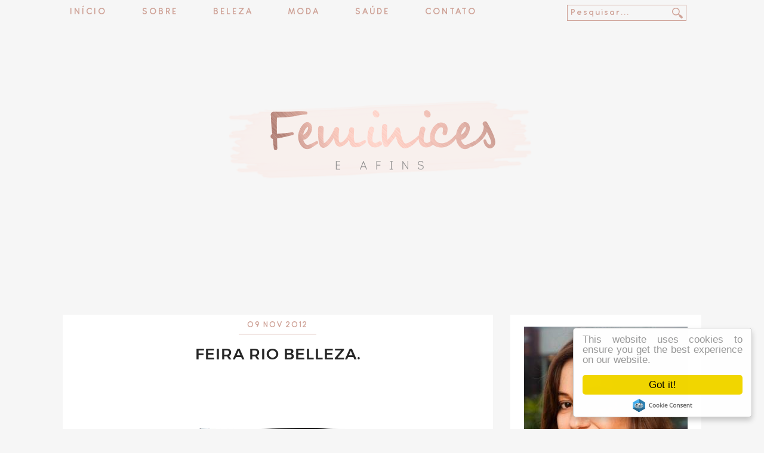

--- FILE ---
content_type: text/html; charset=UTF-8
request_url: http://www.feminiceseafins.com/2012/11/feira-rio-belleza.html
body_size: 24567
content:
<!DOCTYPE html>
<html xmlns='http://www.w3.org/1999/xhtml' xmlns:b='http://www.google.com/2005/gml/b' xmlns:data='http://www.google.com/2005/gml/data' xmlns:expr='http://www.google.com/2005/gml/expr'>
<head>
<link href='https://www.blogger.com/static/v1/widgets/2944754296-widget_css_bundle.css' rel='stylesheet' type='text/css'/>
<meta content='IE=EmulateIE7' http-equiv='X-UA-Compatible'/>
<meta content='width=device-width,initial-scale=1.0,minimum-scale=1.0,maximum-scale=1.0' name='viewport'/>
<meta content='text/html; charset=UTF-8' http-equiv='Content-Type'/>
<meta content='blogger' name='generator'/>
<link href='http://www.feminiceseafins.com/favicon.ico' rel='icon' type='image/x-icon'/>
<link href='http://www.feminiceseafins.com/2012/11/feira-rio-belleza.html' rel='canonical'/>
<link rel="alternate" type="application/atom+xml" title="Feminices e Afins - Atom" href="http://www.feminiceseafins.com/feeds/posts/default" />
<link rel="alternate" type="application/rss+xml" title="Feminices e Afins - RSS" href="http://www.feminiceseafins.com/feeds/posts/default?alt=rss" />
<link rel="service.post" type="application/atom+xml" title="Feminices e Afins - Atom" href="https://www.blogger.com/feeds/3577281866997987557/posts/default" />

<link rel="alternate" type="application/atom+xml" title="Feminices e Afins - Atom" href="http://www.feminiceseafins.com/feeds/5542482361497664535/comments/default" />
<!--Can't find substitution for tag [blog.ieCssRetrofitLinks]-->
<link href='https://blogger.googleusercontent.com/img/b/R29vZ2xl/AVvXsEjOGk2p_UleBgq2zaiCR_VnRf7rOC8056MTqi6yDDYBrhtgwUFNVifmO7VsJYpb5BDmRd-LwDWQ6worV3Zs98S-3QZHbJ3R2TYiZ9uwx-YNSS5WjmLbhrziLFVFqLZL3gwRn9P9lMkpJTo/s320/408553_104137659742743_1513121212_n.jpg' rel='image_src'/>
<meta content='http://www.feminiceseafins.com/2012/11/feira-rio-belleza.html' property='og:url'/>
<meta content='Feira Rio Belleza.' property='og:title'/>
<meta content='              Feira Rio Belleza reúne grandes marcas e oportunidades   para profissionais do setor         2ª edição do evento terá cerca de...' property='og:description'/>
<meta content='https://blogger.googleusercontent.com/img/b/R29vZ2xl/AVvXsEjOGk2p_UleBgq2zaiCR_VnRf7rOC8056MTqi6yDDYBrhtgwUFNVifmO7VsJYpb5BDmRd-LwDWQ6worV3Zs98S-3QZHbJ3R2TYiZ9uwx-YNSS5WjmLbhrziLFVFqLZL3gwRn9P9lMkpJTo/w1200-h630-p-k-no-nu/408553_104137659742743_1513121212_n.jpg' property='og:image'/>
<title>Feira Rio Belleza. | Feminices e Afins</title>
<style id='page-skin-1' type='text/css'><!--
/*
/*-----------------------------------------------
Nome: Feminices e afins - Rosangela Silva
Autora: Karoline Vendramini
URL: www.inlovedesign.com.br
Data: 10 de maio de 2018
Esse tema é propriedade da autora, a compra de sua licença permite apenas o uso pessoal, sendo assim, fica terminantemente proibida a comercialização ou distribuição do mesmo, bem como a remoção da imagem crédito.
Plágio é crime e dá cadeia! Lei 9610/98.
----------------------------------------------- */
@font-face {
font-family: 'Muli';
src: url('https://xkaroline.github.io/inlovedesign/Muli-Bold.eot');
src: url('https://xkaroline.github.io/inlovedesign/Muli-Bold.eot?#iefix') format('embedded-opentype'),
url('https://xkaroline.github.io/inlovedesign/Muli-Bold.woff') format('woff');
font-weight: bold;
font-style: normal;
}
@font-face {
font-family: 'Muli';
src: url('https://xkaroline.github.io/inlovedesign/Muli.eot');
src: url('https://xkaroline.github.io/inlovedesign/Muli.eot?#iefix') format('embedded-opentype'),
url('https://xkaroline.github.io/inlovedesign/Muli.woff') format('woff');
font-weight: normal;
font-style: normal;
}
@font-face {
font-family: 'BoosterNextFY-Medium';
src: url('https://xkaroline.github.io/inlovedesign/BoosterNextFY-Medium.eot');
src: url('https://xkaroline.github.io/inlovedesign/BoosterNextFY-Medium.eot?#iefix') format('embedded-opentype'),
url('https://xkaroline.github.io/inlovedesign/BoosterNextFY-Medium.woff') format('woff');
font-weight: bold;
font-style: normal;
}
@font-face {
font-family: 'AntipastoPro-DemiBold';
src: url('https://xkaroline.github.io/inlovedesign/AntipastoPro-DemiBold.eot');
src: url('https://xkaroline.github.io/inlovedesign/AntipastoPro-DemiBold.eot?#iefix') format('embedded-opentype'),
url('https://xkaroline.github.io/inlovedesign/AntipastoPro-DemiBold.woff') format('woff');
font-weight: normal;
font-style: normal;
}
@font-face {
font-family: 'Montserrat-Medium';
src: url('https://xkaroline.github.io/inlovedesign/Montserrat-Medium.eot');
src: url('https://xkaroline.github.io/inlovedesign/Montserrat-Medium.eot?#iefix') format('embedded-opentype'),
url('https://xkaroline.github.io/inlovedesign/Montserrat-Medium.woff') format('woff');
font-weight: normal;
font-style: normal;
}
@font-face {
font-family: 'BoosterNextFY-Bold';
src: url('https://xkaroline.github.io/inlovedesign/BoosterNextFY-Black.eot');
src: url('https://xkaroline.github.io/inlovedesign/BoosterNextFY-Black.eot?#iefix') format('embedded-opentype'),
url('https://xkaroline.github.io/inlovedesign/BoosterNextFY-Black.woff') format('woff');
font-weight: normal;
font-style: normal;
}
h2 {
font-weight: normal;
}
/* Reset HTML
-----------------------------------------------*/
* {
margin:0;
padding:0
}
#navbar-iframe {
height: 0px;
visibility: hidden;
display: none;
}
body {
background: #f6f6f6;
font-family: 'Muli','Arial';
color: #1b1a1a;
font-size: 14px;
line-height: 28px;
text-align: justify;
font-weight: normal;
}
a:link, a:visited {
color: #ba938c;
text-decoration: none;
}
a:hover { text-decoration: none; color: #262626; }
ol,ul { list-style:  url("https://blogger.googleusercontent.com/img/b/R29vZ2xl/AVvXsEiZ-MtQfD3MB6Wr12ZH_LcWSiI-OkiSoB0GdqFf7U3yWTJh-NHWGzDAATGG05VbYE-Zs0Ma6ILj3DthCCGHXrf21kSTvuWdjaG0VMwS8vEIicJVzrogyDcv8koRj2pTLWS4MVx185QicGU/w6-h10-no/"); padding: 0px 20px;}
i, cite, em, var, address, dfn {
font-style: normal;
}
::selection {
background: #b9928b;
color: #fff
}
::-moz-selection {
background: #b9928b;
color: #fff
}
img {
max-width: 100%;
height: auto;
width: auto\9; /* ie8 */
}
/* Columns
-----------------------------------------------*/
#pagewrap {
max-width: 100%;
margin:0px 0px 0px 0px;
background:url("https://blogger.googleusercontent.com/img/b/R29vZ2xl/AVvXsEjpguYAHp80ivLMa9tBnT24WWbNjeJbj46Fgu5aOxXKBG6JhonelU_xgF7Zg8w1pzbVhTPcsna_2je-GTI0sr486j2GrylsUoEPej0dIWXQsWpKnTK58OEt4a3UQpwk2OCg2aj7NDeyIoU/w560-h329-no/") top center no-repeat;
}
#main {
border: 0px solid #faebf0;
float: left;
padding: 0px 0px 0px 0px;
margin: 0px 0px 0px 0px;
width: 720px;
}
#sidebar {
width: 320px;
float: right;
padding: 0px 0px 0px 0px;
background-color:transparent;
}
#inner {
clear: both;
width: 1070px;
margin: 0px auto 0px;
}
#primeiromenu {
clear: both;
width: 100%;
max-height: 40px;
float: center;
margin: 0px auto 0px;
position: fixed;
z-index: 1000;
background: #f6f6f6;
}
#segundomenu {
width: 1070px;
margin: 0px auto 15px;
height: 35px;
font-family: 'AntipastoPro-DemiBold';
font-weight: 900;
}
#h5 {
clear: both;
width: 845px;
float: left;
font-size: 16px;
height: 35px;
color:#cfa398;
text-transform: uppercase;
font-weight: 900;
letter-spacing: 3px;
}
#h5 .widget{
font-weight: 900;
}
#h5 ul {
margin-top: -5px;
font-weight: 900;
}
#h5 li{
color:#cfa398;
font-weight: 900;
margin-right: 35px;
}
#h5 :visited {
font-weight: 900;
color: #cfa398;
}
#h5 :active {
color: #cfa398;
font-weight: 900;
}
#h5 :link {
color: #cfa398;
font-weight: 900;
}
#h5 :hover {
color: #262626;
font-weight: 900;
}
#pesquisa
{ width: 205px; float: left; margin-top: 5px;
}
/* Header
-----------------------------------------------*/
#header-wrapper {
color: #fff;
background-color:transparent;
margin: 0 auto;
min-height: 45px;
overflow: hidden;
text-shadow: 1px 1px #111;
text-transform: uppercase;
width: 100%;
}
#header-wrap {
width: 1070px;
margin: 0 auto;
height: 430px;
}
#title {
float: left;
overflow: hidden;
width: 30%;
}
#header h1 {
font-size: 35px;
line-height: 1.0;
margin: 0;
}
#header h1 a:hover {
color: #fff;
text-decoration: none
}
.navigation {
float: right;
padding: 7px 0 0;
width: 65%;
}
#header-nav {
clear: both;
float: left;
font-family:arial;
padding: 0;
overflow: hidden;
width: auto;
height: auto;
font-size:20px;
text-shadow: 1px 1px 1px #fff;
}
#header-nav li {
float: left;
list-style-type: none;
margin: 0 10px 5px 10px;
}
#header-nav li a:hover {
color: #fff;
text-decoration: none;
}
/* Content
-----------------------------------------------*/
.post h3 {
font-size: 26px;
line-height: 32px;
font-weight: normal;
margin-top: 40px;
color: #262626;
text-align: center;
text-transform: uppercase;
padding-bottom: 0px;
letter-spacing: 1px;
font-family: 'Montserrat-Medium';
}
.post h3 a {
color: #262626;
text-decoration: none;
}
.post h3 a:hover { color: #cfa398;}
.post-body {
padding-bottom: 10px;
padding-top: 10px;
text-align:justify;
line-height: 28px;
}
.post-body img {
padding: 10px 0px;
}
.post {
width: 690px;
margin-bottom: 40px;
text-align: justify;
background:#fff;
padding: 10px 15px 0px 16px;
background-color: white;
}
.post-labels {
color: #986c61;
font-size: 10px;
width: 460px;
text-transform: uppercase;
letter-spacing: 1px;
font-family: 'Montserrat-Medium';
background: url("https://blogger.googleusercontent.com/img/b/R29vZ2xl/AVvXsEi3x-Ki7K7dTXtybkWOGljpPUDhKWNVGbOsws8_OnXyUizeWJRO6mIJ8Dph-XIUClfu7t7N_mKo2cuMf6DZBG0aFke4oiiRBYkeCEKiNxQC2QvQXA5gE3EIofRFQfCjDT6VyEe8QoSE_Ug/w15-h14-no/") center left no-repeat;
padding-left: 20px;
}
.post-labels a {
color: #986c61;
}
.post-labels a:hover {
color: #262626;
}
#marcadores {
padding: 0;
text-align: left;
width: 460px;
margin: 0px 0px 0px 0px;
background: #f2f2f2;
}
#marcadores2 {
margin: 25px 0px 0px 10px;
float: center;
text-align: left;
width: 460px;
padding: 0px 0px 2px 0px;
}
.post-footer-line-1 {
margin: 0px -15px 0px -16px;
padding: 15px 10px 0px 10px;
line-height: 1.4em;
background: #f2f2f2;
height: 105px;
width: 701px;
}
.post-footer-line-1 a {
color: #262626;
}
.post-footer-line-1 a:hover {
color: #b9928b;
}
.post-footer-line-2 {
margin: 0px -15px;
background: #eddbd5;
}
.post-footer-line-2 a {
color: #56538b;
}
.post-footer-line-2 a:hover {
color: #fff;
}
.post-footer-line-3 {
margin: 0px -15px;
background: #f3f6f7;
}
#compartilhe { color: #986c61; font-size: 11px; margin-top: 8px; float: right; text-transform: uppercase; width: 700px; max-width: 700px; font-family: 'Montserrat-Medium';  letter-spacing: 2px; }
#assinatura { width: 207px; float: right; margin-top: -60px; margin-left: 10px; }
blockquote {background: #f8f1ee;
padding-left: 20px;
padding-right: 20px;
padding-top: 15px;
padding-bottom:15px;
margin: 10px 0px;
background: url("https://blogger.googleusercontent.com/img/b/R29vZ2xl/AVvXsEgsuJ-mKTHnyvkBZuEqqJVYI-cnkFCT3nQDngeHzrnlMK3_6J7rsdebxMtafoy3fFSRRWTEIMwGgJ9aboBdVli0FxOsJhgLbf563XHyKhpN10k9q0StCHhaats6MRbA0Wt7y1yXgt0VmLc/w690-h46-no/") center no-repeat;
background-position: top;
background-bottom: url("https://blogger.googleusercontent.com/img/b/R29vZ2xl/AVvXsEiuyX2JlQvSEnx2dimgH7ngn86yo_LrR1yQ1jkdkNaBW7Mt046AllWu4Ev7lMj6yox8uAc920Vr-1AoT-iE6kPgFa8dJJC8tet603mlx95WMpjSstDBD_VzM0zlRBTc9RUfUkffuWrgX_g/w690-h41-no/") center no-repeat;
}
.jump-link {
display: block;
margin: 0px 0px 10px 270px;
font-size: 12px;
color: #a3cbdb;
text-transform: uppercase;
letter-spacing: 1px;
font-family: 'Montserrat-Medium';
}
.jump-link a {
float: center;
position: relative;
padding: 3px 10px 4px 13px;
color: #262626;
background: #eddbd5;
text-shadow: 1px 1px #fff;
border-radius: 5px;
}
.jump-link a:hover {
color: #fff;
background: #262626;
text-shadow: 0px 0px #fff;
}
.post-comment-link { font-style:normal; height: 20px; float: left; margin-left: 12px; margin-top: -5px; letter-spacing: 1px; padding-bottom: 5px; padding-top: 4px; background:url("https://blogger.googleusercontent.com/img/b/R29vZ2xl/AVvXsEiiL_uvFFflGBzwWiPR5P-qSg3DcrmuizW_apeHUoc95tE6gQGhB2noUg-AXINz2ph4fv6gExX_G9JWZrlt7Bck-wSunyZ7KZ8vMaVjMVpIz32URJLCp81AMEYqV5mgfLBFT_HAMyXw4NE/w19-h18-no/") center right no-repeat; text-transform: uppercase; font-family: 'Montserrat-Medium'; font-style: normal; }
.comment-link {
font-size: 15px;
padding:0px 20px 0px 0px;
font-style: normal;
}
.comment-link a,.comment-link a:visited {
font-style: normal;
}
.comment-link a:hover {
font-style:normal;
}
.blog-feeds { display: none }
.comments li {
list-style: none;
}
.comment-block {
background: #fff;
padding: 15px;
}
.avatar-image-container {
background: #fff;
padding:15px;
}
#comments h4 {
text-align:left;
padding-left: 8px;
font-size: 22px;
color: #cfa398;
padding-top:30px;
text-transform: uppercase;
font-family: 'Montserrat-Medium';
}
span.datetime { font-size: 14px }
/* Sidebar
-----------------------------------------------*/
.sidebar {background-color:transparent;}
.sidebar h2 { font-size: 13px; text-align: center; margin: 0px 0px 0px 0px; padding: 5px 0px 5px 0px; color: #b9928b; line-height:25px; font-weight: normal; text-transform: uppercase; font-family: 'Montserrat-Medium'; letter-spacing: 2px; }
.sidebar a, .sidebar a:visited {
color: #a97fa7;
text-decoration: none;
}
.sidebar a:hover {
color: #a3cbdb;
text-decoration: none;
}
#sidebar ul li {
margin: 0px 0px 0px 0px;
padding: 0;
list-style: url("https://blogger.googleusercontent.com/img/b/R29vZ2xl/AVvXsEiZ-MtQfD3MB6Wr12ZH_LcWSiI-OkiSoB0GdqFf7U3yWTJh-NHWGzDAATGG05VbYE-Zs0Ma6ILj3DthCCGHXrf21kSTvuWdjaG0VMwS8vEIicJVzrogyDcv8koRj2pTLWS4MVx185QicGU/w6-h10-no/");
}
.sidebar .widget {
background-color: white;
color: #343434;
font-family: 'Muli', 'Arial';
padding: 10px 10px 10px 10px;
position: relative;
margin-bottom: 30px;
clear: both;
width: 300px;
}
#Descricao {
font-size: 14px; line-height:18px; text-align: center; color: #343434; margin-bottom:10px; margin-top: 5px; font-family: 'BoosterNextFy-Medium'; font-weight: Medium; }
#Descricao a, #Descricao a:visited {
color: #bb4386;
}
#Descricao a:hover {
color: #fff;
}
/* Footer
-----------------------------------------------*/
#credits{
clear: both;
width:100%;
height: 189px;
background: #262626;
}
#credits2{
clear: both;
width: 1020px;
height: 170px;
margin: 0 auto 0;
color: #fff;
}
#Copyright { float: left; font-size: 10px; color: #eddbd5; line-height: 16px; text-transform: uppercase; letter-spacing: 1px; margin: 0px 0px 0px 40px; padding: 0px 0px; font-family: 'Montserrat-Medium'; }
#Copyright a, #Copyright a:visited { color: #eddbd5; }
#Copyright a:hover { color: #fff; }
#footerinstagram {
width: 695px;
height: 165px;
float: right;
margin-top: 10px;
}
/* Pesquisa
-----------------------------------------------*/
.txt_busca {background: url("https://blogger.googleusercontent.com/img/b/R29vZ2xl/AVvXsEg4HV6TJ7T84stxCHXnvgItTNDV1NwlrvR621hgpCPd0PZD5z2oT-I0FfLKJW2OjMMxzwfFErIS_VNqk03PHalt0Pv_pHW8B1bcx1U6t5aaSMpwLjNsIjJ_NLIn-Qtpy-0AZPi3u60JH1A/s18-no/") no-repeat; width: 198px; height: 25px; background-position:175px 4px; border: 1px solid #cfa398; font-family: 'AntipastoPro-DemiBold','Arial'; font-size: 15px; color: #cfa398; margin-top: 3px;  font-weight: bold; }
.txt_busca:hover {color: #fff; letter-spacing: 2px; }
input::placeholder { color: #cfa398; letter-spacing: 2px; padding-left: 5px; }
div#qTip{font:bold 12px 'Muli'; margin:17px 0; padding:5px 15px; display:none; background:#fff; text-align:left; position:absolute;z-index:500; color: #cfa398; box-shadow:0 1px 3px #ccc; border-radius:4px}
/* Efeito opacidade
-----------------------------------------------*/
.opacidade
{filter:alpha(opacity=100);
-moz-opacity:1.0;
opacity:1.0;}
.opacidade:hover
{filter:alpha(opacity=50);
-moz-opacity:0.50;
opacity:0.50;}
/* Data personalizada
-----------------------------------------------*/
#fecha {
color: #cfa398;
width: 130px;
height: 22px;
border-bottom: 1px solid #d2a99f;
padding: 0px 0px 10px 0px;
margin: 0px 295px 0px 0px;
float: right;
text-align: center;
list-style: none;
display: block;
font-family: 'AntipastoPro-DemiBold';
font-weight: bold;
font-size: 14px;
line-height: 20px;
text-transform: uppercase;
letter-spacing: 2px;
}
.fecha_dia {
display:block;
margin-top: 8px;
margin-right: 80px;
}
.fecha_mes {
display:block;
margin-top: -20px;
margin-right: 15px;
}
.fecha_anio {
display:block;
margin-top: -20px;
margin-left: 65px;
}
/* Categorias
-----------------------------------------------*/
.categorias {
width: 300px;
padding: 0px 0px 0px 0px;
font-size: 13px;
text-align: left;
font-family: 'Montserrat-Medium';
}
.categorias ul {
margin: 0px 0px 0px 0px;
padding: 0;
}
.categorias li {
border: none;
margin: 0;
}
.categorias li a {
display: block;
padding: 0px 0px;
margin: 0px 0px;
color: #262626;
text-decoration: none;
text-transform: lowercase;
letter-spacing: 1px;
}
.categorias li a:hover {
color: #ba938c;
}
.categorias a{
background-position: left center;}
#HTML9 {
background: #fff url("https://blogger.googleusercontent.com/img/b/R29vZ2xl/AVvXsEh1FqfrlOsQH_cLxu0TQsT-n5Nw_d3WPTm7gz7t-2Z8Pl-XFzC-UTiA1hMRwKEgvDYEnFAo6Tj3xiVaeLe2MhxIxYjqao047D5iC069w4hzYPeqzKu3EO9A_hTMaUhfPciWo96qdRC7TsE/w320-h34-no/") top right no-repeat;
padding-top: 10px;
}
#Label1 {
background: #fff url("https://blogger.googleusercontent.com/img/b/R29vZ2xl/AVvXsEjJIzUrLDmZgN_UdHpm0Fw5Hs1hLgOWKkhZCCRB4mJmDcgiQDtpoaPx4cnU2xMRnSw2Qdbiqvr7T8xw_dPugxKAhOvAICfPJVXByV6r243_ckh92XF1QZ34JDWzmBYlB-tnMEs_4b4VmFc/w320-h37-no/") top right no-repeat;
padding-top: 10px;
}
#Label1 ul li{
float: right;
width: 46%;
}
#Label1 {
padding-bottom: 10px;
}
/* Paginacao
-----------------------------------------------*/
.pagenavi .pages {display: none;}
#blog-pager, .pagenavi {padding: 8px 10px;
clear: both;
text-align: center;
margin: 10px auto 40px;
font-family: 'Montserrat-Medium';
}
#blog-pager a, .pagenavi span, .pagenavi a {
padding: 15px 17px;
text-decoration: none;
color: #b9928b;
margin: 0px 5px;
background-color: transparent;
font-size: 17px;
font-family: 'Montserrat-Medium';
}
#blog-pager a:hover, .pagenavi a:hover {
background: url("https://blogger.googleusercontent.com/img/b/R29vZ2xl/AVvXsEiI7Rn9fXUsVrwjeWvIlrIpA9NP3_VfC-8OvuBbfNHYm-swJrq7axlTuvGgR-f-RaJFq-aPtioMNOB0wGqJ8AeuTp9U9Bmhx4ziNRgjblt-g5-9J7Om7uHWN66QtjD8hcvFiMz7xaJQPEs/s37-no/") center no-repeat;
color: #b9928b;
}
#blog-pager-older-link, #blog-pager-newer-link {
float: none;}
.pagenavi .current {
background: url("https://blogger.googleusercontent.com/img/b/R29vZ2xl/AVvXsEiI7Rn9fXUsVrwjeWvIlrIpA9NP3_VfC-8OvuBbfNHYm-swJrq7axlTuvGgR-f-RaJFq-aPtioMNOB0wGqJ8AeuTp9U9Bmhx4ziNRgjblt-g5-9J7Om7uHWN66QtjD8hcvFiMz7xaJQPEs/s37-no/") center no-repeat;
color: #b9928b;
}
/* Posts Relacionados
-----------------------------------------------*/
#related-posts {
float: center;
text-transform: none;
height: 100%;
min-height: 100%;
padding-left: 10px;
margin-top: 0px;
}
#related-posts h2 {
font-size: 12px;
letter-spacing: 2px;
color: #986c61;
padding-left: 210px;
text-transform: uppercase;
padding-top: 5px;
padding-bottom: 2px;
font-family: 'Montserrat-Medium';
}
#related-posts a {
color: #262626;
}
#related-posts a:hover {
color: #fff;
background: #986c61;
}
#related-posts img{
margin: auto;
}
#imagem {
width: 220px;
height: 160px;
}
#texto {
width: 220px;
text-align: left;
padding-left: 3px;
height: 65px;
margin: 0px 0px 0px;
padding: 0px;
font-size: 14px;
line-height: normal;
}
/* Responsivo
-----------------------------------------------*/
@media only screen and (max-width: 640px) {
hs-responsive-embed-youtube {
position: relative;
width: 100%!important;
height: 100%!important;
max-width: 640px;
}
.hs-responsive-embed-youtube iframe {
position: absolute;
top: 0;
left: 0;
width: 100%!important;
height: 100%!important;
max-width: 640px;
}
/* MENU */
#menu {
clear: both;
width: 100%;
max-width: 100%;
height:42px;
background-color: transparent;
background: none;
}
#HTML3 { display: none; }
#h5 {
width: auto;
font-size: 110%;
margin-left: 20px;
padding-left: 0px;
}
#h5 li{
margin-right:-10px;
}
#pesquisa {display: none; }
/* HEADER */
.headerarea {
width: auto;
}
/* ESTRUTURA */
#pagewrap {
max-width: 100%;
margin: 0 auto 0;
background:url("https://blogger.googleusercontent.com/img/b/R29vZ2xl/AVvXsEhJgPgBr2GxPCZyMrRMP-wDqKR_ZOzbY76W7L9zYBf135kBdOfDumF0Qui5cEwBJiO57glNPjFxqtzBLtpYw_CT0Xh4r_0ZBWEVXgr7NZ6ulXeSNu4pfcMFpy1ZlGqDHUVbovknJmb0qNo/w538-h286-no/") top center no-repeat;
}
#main {
width: auto;
float: none;
margin: 0 auto 0;
}
#inner {
width: auto;
float: none;
margin: 0 auto 0;
}
#header-wrapper {
width: auto;
float: none;
margin: 0 auto 0;
}
#header-wrap {
height: 205px;
}
.sidebar {
width: 100%;
margin-right: 8%;
}
#HTML7 { display: none; }
/* POST */
.post {
width: 90%;
font-size: 120%;
line-height: 30px;
padding: 0px 20px 0px 20px;
margin: 0 auto 40px;
tex-align: justify;
}
.post-body {
max-width: 100%;
tex-align: justify;
font-size: 18px;
font-family: Arial;
}
.post img {
max-width: 90%;
}
.post h3 {
font-size: 22px;
line-height: 35px;
}
#fecha {
width: 100%;
height: 35px;
padding: 0px 0px 0px 0px;
margin: 0px 0px 10px 0px;
float: center;
text-align:center;
list-style:none;
display: block;
font-weight: normal;
}
span.post-comment-link {
width: 50%;
margin-right: 130px;
float: left;
text-align: left;
margin-top: 0px;
}
blockquote {
font-size: 100%;
line-height: 28px;
}
.post-footer-line-1 {
margin: 10px -15px 0px -17px ;
padding-top: 10px;
line-height: 1.4em;
border-bottom: 0px dashed #fe9497;
height: 170px;
width: 105%;
}
.post-footer-line-2 {
margin: 0px -15px;
background #fff;
display: none;
}
.post-footer-line-3 {
margin: 0px -15px;
padding-top: 30px;
background: #f2f2f2;
display: none;
}
#marcadores {
width: 111.5%;
padding: 0;
font-size: 140%;
margin: -10px 0px 0 0px;
text-align: left;
}
#marcadores2 {
width: 100%;
margin: 0px auto 0;
float: left;
text-align: left;
}
.post-labels {
width: 100%;
line-height: 20px;
}
#compartilhe { float: left; margin-top: 0px; margin-left: -35px; max-width: 100%; height: 60px; }
.jump-link {
display: block;
margin: 0px 0px 0px 70px;
font-size: 18px;
text-transform: uppercase;
}
.jump-link a {
float: center;
position: relative;
padding: 5px 10px 5px 10px;
}
.jump-link a:hover {
color: #000;
}
#assinatura { margin-right: 15%; margin-top: 0px; }
#related-posts {
height: 100%;
min-height: 100%;
}
#related-posts h2 {
font-size: 14px;
font-weight: bold;
color: #000;
font-family: Georgia, serif;
padding-left: 40px;
text-transform: uppercase;
}
#related-posts a {
color: #505050;
}
#related-posts a:hover {
color: #505050;
background: #dfdfdf;
}
#related-posts img{
margin: auto;
}
#imagem {
width: 100px;
height: 100px;
}
#texto {
width: 100px;
text-align: center;
padding-left: 3px;
height: 65px;
margin: 3px 0px 0px;
padding: 0px;
font-size: 14px;
line-height: normal;
}
/* RODAPE */
#credits {
width: auto;
display: none;
}
#credits2 {
width: auto;
}
#rodape {display: none; width: auto; }
}
@media only screen and (min-device-width : 640px) and (max-width: 1024px) {
hs-responsive-embed-youtube {
position: relative;
width: 100%!important;
height: 100%!important;
max-width: 640px;
}
.hs-responsive-embed-youtube iframe {
position: absolute;
top: 0;
left: 0;
width: 100%!important;
height: 100%!important;
max-width: 640px;
}
/* MENU */
#menu {
clear: both;
max-width: 96%;
height:42px;
padding-left: 30px;
}
#HTML3 {display: none}
#h5 {
width: 50%;
font-size: 110%;
margin-top: 2,5%;
padding-left: 5px;
}
#h5 li{
margin-right:-10px;
}
/* HEADER */
.headerarea {
width: auto;
}
/* ESTRUTURA */
#pagewrap {
max-width: 100%;
margin: 0 auto 0;
}
#main {
width: auto;
float: none;
margin: 0 auto 0;
}
#inner {
width: auto;
float: none;
margin: 0 auto 0;
}
#header-wrapper {
width: auto;
float: none;
margin: 0 auto 0;
}
#header-wrap {
height: 400px;
}
.sidebar {
width: 100%;
display: none;
}
#perfil {
margin-left: -61%;
width: 100%;
}
/* POST */
.post {
width: 90%;
font-size: 120%;
line-height: 30px;
padding: 10px 20px 10px 20px;
margin: 0 auto 40px;
tex-align: justify;
}
.post-body {
max-width: 100%;
tex-align: justify;
font-size: 18px;
font-family: Arial;
}
.post img {
max-width: 90%;
}
span.post-comment-link {
margin-left: 30%;
}
#marcadores {
width: 100%;
padding: 0;
font-size: 140%;
margin: 50px 0px 0 0px;
text-align: center;
}
#marcadores2 {
width: 100%;
margin: 5px auto 0;
float: center;
text-align: center;
}
.post-labels {
width: 100%;
}
#compartilhe { float: right; margin-top: 20px; margin-left: -50px; }
.post-footer-line-1 {
margin: 0px -20px 0px -20px;
padding-top: 10px;
width: 106%;
height: 110px;
}
.post-footer-line-2 {
margin: 10px -20px 0px -20px;
}
.fb-root {
max-width: 100%;
}
blockquote {
font-size: 100%;
line-height: 28px;
}
#fecha {
margin-left: 46%;
}
.share-posts { }
#assinatura { margin-top: 30px; margin-left: 10%; }
/* RODAPE */
#credits{
clear: both;
width:100%;
height: 370px;
background: #000;
}
#credits2{
clear: both;
width: auto;
height: 38px;
margin: 0 auto 0;
color: #fff;
}
#Copyright { font-size: 12px; color: #fff; line-height: 20px; font-weight: bold; padding-top: 100px; text-transform: uppercase; }
#Copyright a, #Copyright a:visited { color: #faf7ee; }
#Copyright a:hover { color: #fff; }
#rodape {
width: 100%;
float: right;
margin-top: 0px;
height: 240px;
background: #000;
}
}
@media only screen and (min-width: 1024px) {
#HTML17 { display: none; }
#HTML19 { display: none; }
}

--></style>
<script>
function remplaza_fecha(d){
var da = d.split(' ');
dia = "<strong class='fecha_dia'>"+da[0]+"</strong>"; 
mes = "<strong class='fecha_mes'>"+da[1].slice(0,3)+"</strong>"; 
anio = "<strong class='fecha_anio'>"+da[2]+"</strong>";
document.write(dia+mes+anio);
}
</script>
<script src='http://ajax.googleapis.com/ajax/libs/jquery/1.4.2/jquery.min.js' type='text/javascript'></script>
<script src='https://ajax.googleapis.com/ajax/libs/jquery/1.6.4/jquery.min.js'></script>
<script src='http://yourjavascript.com/0433153523/qtip.js' type='text/javascript'></script>
<script type='text/javascript'>
$(document).ready(function() {$('.resizethumbnail').attr('src', function(i, src) {return src.replace( 's220-c', 's500-c' );});});
</script>
<script src='https://xkaroline.github.io/inlovedesign/PostsRelacionados.js' type='text/javascript'></script>
<script src='https://xkaroline.github.io/inlovedesign/jquery1-7-2.min.js' type='text/javascript'></script>
<script src='https://xkaroline.github.io/inlovedesign/jCarouselLite.js' type='text/javascript'></script>
<link href='https://www.blogger.com/dyn-css/authorization.css?targetBlogID=3577281866997987557&amp;zx=742a1b06-df16-4fc1-abad-d1894cbfb37e' media='none' onload='if(media!=&#39;all&#39;)media=&#39;all&#39;' rel='stylesheet'/><noscript><link href='https://www.blogger.com/dyn-css/authorization.css?targetBlogID=3577281866997987557&amp;zx=742a1b06-df16-4fc1-abad-d1894cbfb37e' rel='stylesheet'/></noscript>
<meta name='google-adsense-platform-account' content='ca-host-pub-1556223355139109'/>
<meta name='google-adsense-platform-domain' content='blogspot.com'/>

<!-- data-ad-client=ca-pub-1859650176367334 -->

</head>
<body>
<div id='pagewrap'>
<div id='primeiromenu'>
<div id='segundomenu'>
<div id='h5'>
<div class='crosscol section' id='crosscol'><div class='widget PageList' data-version='1' id='PageList1'>
<h2>Páginas</h2>
<div class='widget-content'>
<ul>
<li>
<a href='http://www.feminiceseafins.com/'>Início</a>
</li>
<li>
<a href='http://www.feminiceseafins.com/p/sobre.html'>Sobre</a>
</li>
<li>
<a href='http://www.feminiceseafins.com/search/label/Beleza'>Beleza</a>
</li>
<li>
<a href='http://www.feminiceseafins.com/search/label/Moda'>Moda</a>
</li>
<li>
<a href='http://www.feminiceseafins.com/search/label/Sa%C3%BAde'>Saúde</a>
</li>
<li>
<a href='http://www.feminiceseafins.com/p/contato.html'>Contato</a>
</li>
</ul>
<div class='clear'></div>
</div>
</div></div>
</div>
<div id='pesquisa'>
<div class='crosscol2 section' id='crosscol2'><div class='widget HTML' data-version='1' id='HTML1'>
<div class='widget-content'>
<form action='/search' id='searchthis' method='get' style='display:inline;'><input class='txt_busca' id='search-box' name='q' type='text' placeholder='Pesquisar...'/></form>
</div>
<div class='clear'></div>
</div></div>
</div>
<div id='redessociais'>
<div class='crosscol4 no-items section' id='crosscol4'></div>
</div>
</div>
</div>
<header id='header-wrapper'>
<div id='header-wrap'>
</div>
</header>
<center><script async='async' src='//pagead2.googlesyndication.com/pagead/js/adsbygoogle.js'></script>
<ins class='adsbygoogle' data-ad-client='ca-pub-1859650176367334' data-ad-slot='1435570130' style='display:inline-block;width:728px;height:90px'></ins>
<script>
(adsbygoogle = window.adsbygoogle || []).push({});
  </script></center>
<div id='inner'>
<div class='main section' id='main'><div class='widget Blog' data-version='1' id='Blog1'>
<div class='blog-posts hfeed'>
<!--Can't find substitution for tag [defaultAdStart]-->

          <div class="date-outer">
        
<h2 class='date-header'><span>
<h2 class='date-header'><div id='fecha'><script>var ultimaFecha = '09 novembro 2012';</script>
<script>remplaza_fecha('09 novembro 2012');</script>
</div></h2>
</span></h2>

          <div class="date-posts">
        
<div class='post-outer'>
<div class='post hentry'>
<a name='5542482361497664535'></a>
<h3 class='post-title entry-title'>
Feira Rio Belleza.
</h3>
<div class='post-header'>
<div class='post-header-line-1'></div>
</div>
<div class='post-body entry-content' id='post-body-5542482361497664535'>
<br />
<div align="center" class="MsoNormal" style="background-color: white; color: #222222; font-family: arial, sans-serif; font-size: 12.727272033691406px; margin-left: 4.8pt; text-align: center;">
<b><span style="font-family: Arial, sans-serif; font-size: 13pt;"><br /></span></b></div>
<div align="center" class="MsoNormal" style="background-color: white; color: #222222; font-family: arial, sans-serif; font-size: 12.727272033691406px; margin-left: 4.8pt; text-align: center;">
<b><span style="font-family: Arial, sans-serif; font-size: 13pt;"><br /></span></b></div>
<div class="separator" style="clear: both; text-align: center;">
<a href="https://blogger.googleusercontent.com/img/b/R29vZ2xl/AVvXsEjOGk2p_UleBgq2zaiCR_VnRf7rOC8056MTqi6yDDYBrhtgwUFNVifmO7VsJYpb5BDmRd-LwDWQ6worV3Zs98S-3QZHbJ3R2TYiZ9uwx-YNSS5WjmLbhrziLFVFqLZL3gwRn9P9lMkpJTo/s400/408553_104137659742743_1513121212_n.jpg" imageanchor="1" style="margin-left: 1em; margin-right: 1em;"><img border="0" height="236" src="https://blogger.googleusercontent.com/img/b/R29vZ2xl/AVvXsEjOGk2p_UleBgq2zaiCR_VnRf7rOC8056MTqi6yDDYBrhtgwUFNVifmO7VsJYpb5BDmRd-LwDWQ6worV3Zs98S-3QZHbJ3R2TYiZ9uwx-YNSS5WjmLbhrziLFVFqLZL3gwRn9P9lMkpJTo/s320/408553_104137659742743_1513121212_n.jpg" width="320" /></a></div>
<div align="center" class="MsoNormal" style="background-color: white; color: #222222; font-family: arial, sans-serif; font-size: 12.727272033691406px; margin-left: 4.8pt; text-align: center;">
<b><span style="font-family: Arial, sans-serif; font-size: 13pt;"><br /></span></b></div>
<div align="center" class="MsoNormal" style="background-color: white; color: #222222; font-family: arial, sans-serif; font-size: 12.727272033691406px; margin-left: 4.8pt; text-align: center;">
<b><span style="font-family: Arial, sans-serif; font-size: 13pt;"><br /></span></b></div>
<div align="center" class="MsoNormal" style="background-color: white; color: #222222; font-family: arial, sans-serif; font-size: 12.727272033691406px; margin-left: 4.8pt; text-align: center;">
<b><span style="font-family: Arial, sans-serif; font-size: 13pt;"><br /></span></b></div>
<div align="center" class="MsoNormal" style="background-color: white; color: #222222; font-family: arial, sans-serif; font-size: 12.727272033691406px; margin-left: 4.8pt; text-align: center;">
<b><span style="font-family: Arial, sans-serif; font-size: 13pt;">Feira Rio Belleza reúne grandes marcas e oportunidades</span></b></div>
<div align="center" class="MsoNormal" style="background-color: white; color: #222222; font-family: arial, sans-serif; font-size: 12.727272033691406px; margin-left: 4.8pt; text-align: center;">
<b><span style="font-family: Arial, sans-serif; font-size: 13pt;">para profissionais do setor</span></b></div>
<div align="center" class="MsoNormal" style="background-color: white; color: #222222; font-family: arial, sans-serif; font-size: 12.727272033691406px; margin-left: 4.8pt; text-align: center;">
<span style="font-family: Arial, sans-serif; font-size: 10pt;"><br /></span></div>
<div align="center" class="MsoNormal" style="background-color: white; color: #222222; font-family: arial, sans-serif; font-size: 12.727272033691406px; margin-left: 4.8pt; text-align: center;">
<span style="font-family: Arial, sans-serif; font-size: 10pt;"><br /></span></div>
<div align="center" class="MsoNormal" style="background-color: white; color: #222222; margin-left: 4.8pt; text-align: center;">
<span style="font-family: Helvetica Neue, Arial, Helvetica, sans-serif;"><br /></span></div>
<div align="center" class="MsoNormal" style="background-color: white; color: #222222; text-align: center;">
<span style="font-family: Helvetica Neue, Arial, Helvetica, sans-serif;">2ª edição do evento terá cerca de 100 expositores, além de congresso científico, palestras e workshops</span></div>
<div class="MsoNormal" style="background-color: white; color: #222222; margin-left: 4.8pt; text-align: justify; text-indent: 30.6pt;">
<span style="font-family: Helvetica Neue, Arial, Helvetica, sans-serif;"><br /></span></div>
<div class="MsoNormal" style="background-color: white; color: #222222; margin-left: 4.8pt; text-align: justify; text-indent: 30.6pt;">
<span style="font-family: Helvetica Neue, Arial, Helvetica, sans-serif;">&nbsp;<span style="text-indent: 30.6pt;">Cerca de 100 expositores, grandes marcas como <b>Wella, L&#8217;Oreal,&nbsp;Senscience, Mix Use,&nbsp;Embelleze, Payot</b> e&nbsp;Gama&nbsp;estarão entre os destaques da segunda edição da &#8220;Feira Profissional de Beleza Rio Belleza&#8221;. O evento acontecerá nos próximos dias 2 e 3 de dezembro, no Centro de Convenções Sul América, no Rio.</span></span></div>
<div class="MsoNormal" style="background-color: white; color: #222222; margin-left: 4.8pt; text-align: justify; text-indent: 30.6pt;">
<span style="font-family: Helvetica Neue, Arial, Helvetica, sans-serif;">A feira contará com um congresso científico de estética, 12 palestras&nbsp;técnicas&nbsp;e 36 workshops&nbsp;que mostrarão as novidades nas áreas de maquiagem,&nbsp;unhas,&nbsp;composição química de alisamentos de cabelo&nbsp;e gestão&nbsp;de salões. Nesta segunda edição do evento, as grandes atrações serão as muitas opções de workshops, o dobro do ano passado, e ainda um show internacional da Wella.&nbsp;&#8220;Gestão empresarial e formação profissional são também grandes atrativos desta edição do evento&#8221;, destaca Paulo Roberto Fonseca, diretor&nbsp;da empresa Rio Belleza, que tem sete lojas no estado do Rio. Este&nbsp;ano&nbsp;a Rio Belleza inaugurou&nbsp;a sua primeira loja exclusiva para profissionais, no Centro do Rio, reunindo produtos das principais&nbsp;marcas de cosméticos no mercado.</span></div>
<div class="MsoNormal" style="background-color: white; color: #222222; margin-left: 4.8pt; text-align: justify;">
<span style="font-family: Helvetica Neue, Arial, Helvetica, sans-serif;">&nbsp;&nbsp;&nbsp;&nbsp;&nbsp;&nbsp;&nbsp;&nbsp;&nbsp; O evento este ano terá também à disposição do público a opção&nbsp;de adquirir a credencial&nbsp;vip, que&nbsp;custará R$ 10,00 e dará ao visitante&nbsp;desconto de 50% nos workshops, e descontos de até 20% nos produtos&nbsp;comercializados nos estandes. E ainda poderá concorrer em dois concursos que sortearão R$ 5 mil em produtos e um salão de beleza<br />completo.</span></div>
<div class="MsoNormal" style="background-color: white; color: #222222; margin-left: 4.8pt; text-align: justify;">
<span style="font-family: Helvetica Neue, Arial, Helvetica, sans-serif;"><br /></span></div>
<div class="MsoNormal" style="background-color: white;">
<div style="color: #222222;">
<b><i><span style="font-family: Helvetica Neue, Arial, Helvetica, sans-serif;">Serviço: Feira Profissional de Beleza Rio Belleza<br />DATA: 2 e 3 de dezembro<br />Local: Centro de Convenções Sul América (Avenida Paulo de Frontin, 1 -<br />Cidade Nova - Rio), ao lado da prefeitura do Rio<br />Horário: das 10h às&nbsp;20h<br />ENTRADA: Entrada franca com um quilo de alimento ou R$ 10,00 comprando<br />a credencial&nbsp;vip antecipada</span></i></b></div>
<div style="color: #222222;">
<b><i><span style="font-family: Helvetica Neue, Arial, Helvetica, sans-serif;"><br /></span></i></b></div>
<span style="font-family: Helvetica Neue, Arial, Helvetica, sans-serif;"><b style="color: #222222;"><i>Para maiores informações visitem o site:&nbsp;</i></b><span style="color: #222222;"><b><i><a href="http://www.feirariobelleza.com.br/" target="_blank">http://www.feirariobelleza.com.br/</a></i></b></span></span><br />
<span style="font-family: Helvetica Neue, Arial, Helvetica, sans-serif;"><span style="color: #222222;"><b><br /></b></span></span>
<span style="font-family: Helvetica Neue, Arial, Helvetica, sans-serif;"><span style="color: #222222;"><b><br /></b></span></span>
<br />
<div class="separator" style="clear: both; text-align: center;">
<br /></div>
<div class="separator" style="clear: both; text-align: center;">
<br /></div>
<div class="separator" style="clear: both; text-align: center;">
<a href="http://oi49.tinypic.com/9ayczo.jpg" imageanchor="1" style="margin-left: 1em; margin-right: 1em;"><img border="0" height="66" src="http://oi49.tinypic.com/9ayczo.jpg" width="200" /></a></div>
<span style="font-family: Helvetica Neue, Arial, Helvetica, sans-serif;"><span style="color: #222222;"><b><br /></b></span></span></div>
<div style='clear: both;'></div>
</div>
<div class='post-footer'>
<div class='post-footer-line post-footer-line-1'>
<span class='post-comment-link'>
</span>
<div id='marcadores'>
<div id='marcadores2'>
<span class='post-labels'>
Categorias:
<a href='http://www.feminiceseafins.com/search/label/Outros' rel='tag'>Outros</a>
</span>
</div>
</div>
<div id='assinatura'>
<img align='left' src='https://lh3.googleusercontent.com/n5oRkgBtpqUe4ux0WHGyvjSFbL8ivufoWoHTn3zn99hT2eM7gv2y05DcTvL8vJTS_DzZVLIL0-69s_76ctrgngMwXwPBQdqq6KLbi563xk0Jt1ZvhtqMTmKEZaw6zXr6ftAKmV2wgw=w207-h80-no'/>
</div>
<div style='text-align: left;'>
<div class='addthis_toolbox'>
<div id='compartilhe'><span style='margin: 0px 0px -10px 30px;'>Compartilhe:</span><div class='custom_images' style='margin-left: 150px; margin-top: -20px; width: 700px;'>
<a class='facebook' href='http://www.facebook.com/sharer.php?u=http://www.feminiceseafins.com/2012/11/feira-rio-belleza.html&t=Feira Rio Belleza.' rel='nofollow' target='_blank' title='Facebook'><img alt='Facebook share' border='0' src='https://lh3.googleusercontent.com/RxkwRSrumNqXuiP5cBQodMkfcJuSW2HRpwShuZVXKpgZVeB3A1VDIvL0l0ATVCESiKZUjyNH8hNcSvN0vpsKRTX8AVLHgfrj0u61SY8l_NY4QDG5lsaxd58DcW2rRDaZYforrzLqKQ=w82-h19-no' style='padding: 0px 2px;'/></a><a class='twitter' href='https://twitter.com/share?url=http://www.feminiceseafins.com/2012/11/feira-rio-belleza.html&title=Feira Rio Belleza.' rel='nofollow' target='_blank' title='Twitter'><img alt='Twitter share' border='0' src='https://lh3.googleusercontent.com/Yy4QOIerJSACkquQ-Hi5jvjZdr3yTP6A7SxKOUTjVbK4ak1we3JgK6IhhA1Pc9sFjLUvJtKx8L4zSxlZji5h_GYazZtSC3UaGqFlvY0S5pNU-S6_eFCfT_2vwHqneiA9PNV8lNLKJg=w83-h19-no' style='padding: 0px 2px;'/></a><a class='addthis_button_pinterest_share'><img alt='Pin This' border='0' src='https://lh3.googleusercontent.com/lfhL40aRlYvSc0gb9oCxb1JGJfyAL73TqmBGCI2py_otTjWWx_del5tSmJVPYJf1UrpS6u9q01rUBlTHKl7sRHK19jzioBTvtNFeKoVOJDAJhvxSi3bplVpbRFrEd_36CPDYAzSS3w=w83-h19-no' style='padding: 0px 2px;'/></a><a class='addthis_button_tumblr'><img alt='Share on Tumblr' border='0' src='https://lh3.googleusercontent.com/dgr7YNBwx1LkjhLIxUpwiwLVQisZwVOW6ybNcQFN2cjRjSKypKhW4E1pY_W4zEzoBKk0X7u7Mg-M9owEICNYxSQplAEBzEjF2PeXeFyZjAAMJe-17G7uVyGl8dd5LwEbXjEtVUF0sg=w83-h19-no' style='padding: 0px 2px;'/></a><a class='addthis_button_google_plusone_share + data:post.url + "&t=" + data:post.title' rel='nofollow' target='_blank'><img alt='Share on Google Plus' border='0' src='https://lh3.googleusercontent.com/idwUWjh5bdUxEAvh9RBjzF65dDGvH3WdpzMwfureYh35sUGaRUO5bJYhTp2VxoVMhsSdER6dl1kkzs3fvmI9GnJ2XolkJRRI-jL5YBFvn21pTIwouD865v401j41tH3nsnBcVDe_dQ=w83-h19-no' style='padding: 0px 2px;'/></a><a class='addthis_button_email'><img alt='Email This' border='0' src='https://lh3.googleusercontent.com/2h4O7M67979k6XRaQUTO6LlVbUMIdtn36JZMuOhNll_nzLruKxsprAlDCG4taobNt3dOXeNYtjxKkugHclZZUen8BMZJ9YQnL8dXiT3191NXlnGJcgqOLkQqc7fGwmFG8URRXBcMeA=w82-h19-no' style='padding: 0px 2px;'/></a>
</div></div></div><script type='text/javascript'>var addthis_config = {"data_track_addressbar":true};</script><script src='//s7.addthis.com/js/300/addthis_widget.js#pubid=ra-511bbe8405a64ebd' type='text/javascript'></script></div>
</div>
</div>
<div class='post-footer-line post-footer-line-2'>
<div id='related-posts'>
<script src='/feeds/posts/default/-/Outros?alt=json-in-script&callback=related_results_labels_thumbs&max-results=4' type='text/javascript'></script>
<script type='text/javascript'>
var currentposturl="http://www.feminiceseafins.com/2012/11/feira-rio-belleza.html";
var maxresults=3;
var relatedpoststitle="Você poderá gostar também de:";
removeRelatedDuplicates_thumbs();
printRelatedLabels_thumbs();
</script>
</div><div style='clear:both'></div>
</div>
<div class='post-footer-line post-footer-line-3'><span class='post-location'>
</span>
</div>
</div>
<div class='comments' id='comments'>
<a name='comments'></a>
<h4>
12
comentários:
      
</h4>
<div class='comments-content'>
<script async='async' src='' type='text/javascript'></script>
<script type='text/javascript'>
    (function() {
      var items = null;
      var msgs = null;
      var config = {};

// <![CDATA[
      var cursor = null;
      if (items && items.length > 0) {
        cursor = parseInt(items[items.length - 1].timestamp) + 1;
      }

      var bodyFromEntry = function(entry) {
        if (entry.gd$extendedProperty) {
          for (var k in entry.gd$extendedProperty) {
            if (entry.gd$extendedProperty[k].name == 'blogger.contentRemoved') {
              return '<span class="deleted-comment">' + entry.content.$t + '</span>';
            }
          }
        }
        return entry.content.$t;
      }

      var parse = function(data) {
        cursor = null;
        var comments = [];
        if (data && data.feed && data.feed.entry) {
          for (var i = 0, entry; entry = data.feed.entry[i]; i++) {
            var comment = {};
            // comment ID, parsed out of the original id format
            var id = /blog-(\d+).post-(\d+)/.exec(entry.id.$t);
            comment.id = id ? id[2] : null;
            comment.body = bodyFromEntry(entry);
            comment.timestamp = Date.parse(entry.published.$t) + '';
            if (entry.author && entry.author.constructor === Array) {
              var auth = entry.author[0];
              if (auth) {
                comment.author = {
                  name: (auth.name ? auth.name.$t : undefined),
                  profileUrl: (auth.uri ? auth.uri.$t : undefined),
                  avatarUrl: (auth.gd$image ? auth.gd$image.src : undefined)
                };
              }
            }
            if (entry.link) {
              if (entry.link[2]) {
                comment.link = comment.permalink = entry.link[2].href;
              }
              if (entry.link[3]) {
                var pid = /.*comments\/default\/(\d+)\?.*/.exec(entry.link[3].href);
                if (pid && pid[1]) {
                  comment.parentId = pid[1];
                }
              }
            }
            comment.deleteclass = 'item-control blog-admin';
            if (entry.gd$extendedProperty) {
              for (var k in entry.gd$extendedProperty) {
                if (entry.gd$extendedProperty[k].name == 'blogger.itemClass') {
                  comment.deleteclass += ' ' + entry.gd$extendedProperty[k].value;
                }
              }
            }
            comments.push(comment);
          }
        }
        return comments;
      };

      var paginator = function(callback) {
        if (hasMore()) {
          var url = config.feed + '?alt=json&v=2&orderby=published&reverse=false&max-results=50';
          if (cursor) {
            url += '&published-min=' + new Date(cursor).toISOString();
          }
          window.bloggercomments = function(data) {
            var parsed = parse(data);
            cursor = parsed.length < 50 ? null
                : parseInt(parsed[parsed.length - 1].timestamp) + 1
            callback(parsed);
            window.bloggercomments = null;
          }
          url += '&callback=bloggercomments';
          var script = document.createElement('script');
          script.type = 'text/javascript';
          script.src = url;
          document.getElementsByTagName('head')[0].appendChild(script);
        }
      };
      var hasMore = function() {
        return !!cursor;
      };
      var getMeta = function(key, comment) {
        if ('iswriter' == key) {
          var matches = !!comment.author
              && comment.author.name == config.authorName
              && comment.author.profileUrl == config.authorUrl;
          return matches ? 'true' : '';
        } else if ('deletelink' == key) {
          return config.baseUri + '/delete-comment.g?blogID='
               + config.blogId + '&postID=' + comment.id;
        } else if ('deleteclass' == key) {
          return comment.deleteclass;
        }
        return '';
      };

      var replybox = null;
      var replyUrlParts = null;
      var replyParent = undefined;

      var onReply = function(commentId, domId) {
        if (replybox == null) {
          // lazily cache replybox, and adjust to suit this style:
          replybox = document.getElementById('comment-editor');
          if (replybox != null) {
            replybox.height = '250px';
            replybox.style.display = 'block';
            replyUrlParts = replybox.src.split('#');
          }
        }
        if (replybox && (commentId !== replyParent)) {
          document.getElementById(domId).insertBefore(replybox, null);
          replybox.src = replyUrlParts[0]
              + (commentId ? '&parentID=' + commentId : '')
              + '#' + replyUrlParts[1];
          replyParent = commentId;
        }
      };

      var hash = (window.location.hash || '#').substring(1);
      var startThread, targetComment;
      if (/^comment-form_/.test(hash)) {
        startThread = hash.substring('comment-form_'.length);
      } else if (/^c[0-9]+$/.test(hash)) {
        targetComment = hash.substring(1);
      }

      // Configure commenting API:
      var configJso = {
        'maxDepth': config.maxThreadDepth
      };
      var provider = {
        'id': config.postId,
        'data': items,
        'loadNext': paginator,
        'hasMore': hasMore,
        'getMeta': getMeta,
        'onReply': onReply,
        'rendered': true,
        'initComment': targetComment,
        'initReplyThread': startThread,
        'config': configJso,
        'messages': msgs
      };

      var render = function() {
        if (window.goog && window.goog.comments) {
          var holder = document.getElementById('comment-holder');
          window.goog.comments.render(holder, provider);
        }
      };

      // render now, or queue to render when library loads:
      if (window.goog && window.goog.comments) {
        render();
      } else {
        window.goog = window.goog || {};
        window.goog.comments = window.goog.comments || {};
        window.goog.comments.loadQueue = window.goog.comments.loadQueue || [];
        window.goog.comments.loadQueue.push(render);
      }
    })();
// ]]>
  </script>
<div id='comment-holder'>
<div class="comment-thread toplevel-thread"><ol id="top-ra"><li class="comment" id="c365634408450736231"><div class="avatar-image-container"><img src="//blogger.googleusercontent.com/img/b/R29vZ2xl/AVvXsEgSRgZtj3TLgF0nXZHazOsiajN2rJIjiflfGVkRZqp0MPLRbGVNoDS4bv4276kaF5cWFpDaATCrCSUFbP_C508asdfHotqvrmZdfb4uOiu8ToqkhZMC7QEne3h9ej98sK8/s45-c/076.jpg" alt=""/></div><div class="comment-block"><div class="comment-header"><cite class="user"><a href="https://www.blogger.com/profile/13797109355375244869" rel="nofollow">Maysa Oliveira</a></cite><span class="icon user "></span><span class="datetime secondary-text"><a rel="nofollow" href="http://www.feminiceseafins.com/2012/11/feira-rio-belleza.html?showComment=1352543179076#c365634408450736231">10 de novembro de 2012 às 08:26</a></span></div><p class="comment-content">nossa, deve ter muita novidades mesmo nessa feira...aguardamos por elas!</p><span class="comment-actions secondary-text"><a class="comment-reply" target="_self" data-comment-id="365634408450736231">Responder</a><span class="item-control blog-admin blog-admin pid-2104075036"><a target="_self" href="https://www.blogger.com/comment/delete/3577281866997987557/365634408450736231">Excluir</a></span></span></div><div class="comment-replies"><div id="c365634408450736231-rt" class="comment-thread inline-thread hidden"><span class="thread-toggle thread-expanded"><span class="thread-arrow"></span><span class="thread-count"><a target="_self">Respostas</a></span></span><ol id="c365634408450736231-ra" class="thread-chrome thread-expanded"><div></div><div id="c365634408450736231-continue" class="continue"><a class="comment-reply" target="_self" data-comment-id="365634408450736231">Responder</a></div></ol></div></div><div class="comment-replybox-single" id="c365634408450736231-ce"></div></li><li class="comment" id="c4623271088015659212"><div class="avatar-image-container"><img src="//blogger.googleusercontent.com/img/b/R29vZ2xl/AVvXsEhcfeL-sT0dfE8TlJGJZMbBF3rJzd2NI05V89qc_3Cws0t_uMMKhBJYmgokZZgBtuAPkR0pGNWq4Nfsq_nH6CvWD9uFDvYyIhBFBr0e0iwWD9G398vLByDQi24Pf-RGRTI/s45-c/IMG_1159%252B%2525282%252529.JPG" alt=""/></div><div class="comment-block"><div class="comment-header"><cite class="user"><a href="https://www.blogger.com/profile/11114945333808882536" rel="nofollow">Márcia Costa</a></cite><span class="icon user "></span><span class="datetime secondary-text"><a rel="nofollow" href="http://www.feminiceseafins.com/2012/11/feira-rio-belleza.html?showComment=1352545884844#c4623271088015659212">10 de novembro de 2012 às 09:11</a></span></div><p class="comment-content">Já estou lá.<br>Vou com certeza e te vejo no encontro entre blogueiras heim!<br>Beijocas</p><span class="comment-actions secondary-text"><a class="comment-reply" target="_self" data-comment-id="4623271088015659212">Responder</a><span class="item-control blog-admin blog-admin pid-1108213820"><a target="_self" href="https://www.blogger.com/comment/delete/3577281866997987557/4623271088015659212">Excluir</a></span></span></div><div class="comment-replies"><div id="c4623271088015659212-rt" class="comment-thread inline-thread hidden"><span class="thread-toggle thread-expanded"><span class="thread-arrow"></span><span class="thread-count"><a target="_self">Respostas</a></span></span><ol id="c4623271088015659212-ra" class="thread-chrome thread-expanded"><div></div><div id="c4623271088015659212-continue" class="continue"><a class="comment-reply" target="_self" data-comment-id="4623271088015659212">Responder</a></div></ol></div></div><div class="comment-replybox-single" id="c4623271088015659212-ce"></div></li><li class="comment" id="c1694625886492020406"><div class="avatar-image-container"><img src="//blogger.googleusercontent.com/img/b/R29vZ2xl/AVvXsEiXIJIFbet2Aq2JFL3HvITlhoWbZvM_QYsblDVGh2IfXUk8Msj2KDiMOJ7rxa-7ITYizeauo9Snjj0dj20shO2xbyzHODKqxAnZgDYMPalWRp2L1Y8rdxSEQn_0pC-JzQ/s45-c/mari.jpg" alt=""/></div><div class="comment-block"><div class="comment-header"><cite class="user"><a href="https://www.blogger.com/profile/14954219206314662103" rel="nofollow">Mari Oliveira</a></cite><span class="icon user "></span><span class="datetime secondary-text"><a rel="nofollow" href="http://www.feminiceseafins.com/2012/11/feira-rio-belleza.html?showComment=1352557135837#c1694625886492020406">10 de novembro de 2012 às 12:18</a></span></div><p class="comment-content">Essa feira vai arrasar!!<br>Estarei presente e provavelmente trabalhando!<br>Haverá um encontro de blogueiras, ta ciente flor??<br>Bjooos.</p><span class="comment-actions secondary-text"><a class="comment-reply" target="_self" data-comment-id="1694625886492020406">Responder</a><span class="item-control blog-admin blog-admin pid-1411888830"><a target="_self" href="https://www.blogger.com/comment/delete/3577281866997987557/1694625886492020406">Excluir</a></span></span></div><div class="comment-replies"><div id="c1694625886492020406-rt" class="comment-thread inline-thread hidden"><span class="thread-toggle thread-expanded"><span class="thread-arrow"></span><span class="thread-count"><a target="_self">Respostas</a></span></span><ol id="c1694625886492020406-ra" class="thread-chrome thread-expanded"><div></div><div id="c1694625886492020406-continue" class="continue"><a class="comment-reply" target="_self" data-comment-id="1694625886492020406">Responder</a></div></ol></div></div><div class="comment-replybox-single" id="c1694625886492020406-ce"></div></li><li class="comment" id="c1331631848042556525"><div class="avatar-image-container"><img src="//blogger.googleusercontent.com/img/b/R29vZ2xl/AVvXsEhD6NAA-NGjXJ1cC7qIKkKQWQVOVm32gA_Z48D5QYTbvllHsHlCQj81edwFORwI9pDC7dDig3_xOkrXxALxLeyE_juib4xPbYajhVoEj2Sc1x1pcYarH12Q8-WZO6keyQ/s45-c/2.5.2009_6+-+C%C3%B3pia+-+C%C3%B3pia.jpg" alt=""/></div><div class="comment-block"><div class="comment-header"><cite class="user"><a href="https://www.blogger.com/profile/12441192628157950819" rel="nofollow">luiza</a></cite><span class="icon user "></span><span class="datetime secondary-text"><a rel="nofollow" href="http://www.feminiceseafins.com/2012/11/feira-rio-belleza.html?showComment=1352558573535#c1331631848042556525">10 de novembro de 2012 às 12:42</a></span></div><p class="comment-content">Deve ser muito bom participar!!! </p><span class="comment-actions secondary-text"><a class="comment-reply" target="_self" data-comment-id="1331631848042556525">Responder</a><span class="item-control blog-admin blog-admin pid-828899487"><a target="_self" href="https://www.blogger.com/comment/delete/3577281866997987557/1331631848042556525">Excluir</a></span></span></div><div class="comment-replies"><div id="c1331631848042556525-rt" class="comment-thread inline-thread hidden"><span class="thread-toggle thread-expanded"><span class="thread-arrow"></span><span class="thread-count"><a target="_self">Respostas</a></span></span><ol id="c1331631848042556525-ra" class="thread-chrome thread-expanded"><div></div><div id="c1331631848042556525-continue" class="continue"><a class="comment-reply" target="_self" data-comment-id="1331631848042556525">Responder</a></div></ol></div></div><div class="comment-replybox-single" id="c1331631848042556525-ce"></div></li><li class="comment" id="c2975701842824748196"><div class="avatar-image-container"><img src="//blogger.googleusercontent.com/img/b/R29vZ2xl/AVvXsEhbqKVjrst2u_28qiJT27LdD-d5__hF9Zct5Drl0UqYpFhrKQYaw3PjgWm4v4_gpPURF9g3o6a24MwDxXWHWpIz9crEo0OA1VmVk1cjA9F18B_N4xZMEN9HL-uNnL8ifw/s45-c/IMG0111A.jpg" alt=""/></div><div class="comment-block"><div class="comment-header"><cite class="user"><a href="https://www.blogger.com/profile/07725746035379453883" rel="nofollow">Geanne_Matos</a></cite><span class="icon user "></span><span class="datetime secondary-text"><a rel="nofollow" href="http://www.feminiceseafins.com/2012/11/feira-rio-belleza.html?showComment=1352562093955#c2975701842824748196">10 de novembro de 2012 às 13:41</a></span></div><p class="comment-content">Parece que vai ser muito legal a feira!!</p><span class="comment-actions secondary-text"><a class="comment-reply" target="_self" data-comment-id="2975701842824748196">Responder</a><span class="item-control blog-admin blog-admin pid-52892499"><a target="_self" href="https://www.blogger.com/comment/delete/3577281866997987557/2975701842824748196">Excluir</a></span></span></div><div class="comment-replies"><div id="c2975701842824748196-rt" class="comment-thread inline-thread hidden"><span class="thread-toggle thread-expanded"><span class="thread-arrow"></span><span class="thread-count"><a target="_self">Respostas</a></span></span><ol id="c2975701842824748196-ra" class="thread-chrome thread-expanded"><div></div><div id="c2975701842824748196-continue" class="continue"><a class="comment-reply" target="_self" data-comment-id="2975701842824748196">Responder</a></div></ol></div></div><div class="comment-replybox-single" id="c2975701842824748196-ce"></div></li><li class="comment" id="c7884142842344672821"><div class="avatar-image-container"><img src="//resources.blogblog.com/img/blank.gif" alt=""/></div><div class="comment-block"><div class="comment-header"><cite class="user">Anônimo</cite><span class="icon user "></span><span class="datetime secondary-text"><a rel="nofollow" href="http://www.feminiceseafins.com/2012/11/feira-rio-belleza.html?showComment=1352568733580#c7884142842344672821">10 de novembro de 2012 às 15:32</a></span></div><p class="comment-content">Aguardarei as novidades atraves de seus posts.</p><span class="comment-actions secondary-text"><a class="comment-reply" target="_self" data-comment-id="7884142842344672821">Responder</a><span class="item-control blog-admin blog-admin pid-1343932462"><a target="_self" href="https://www.blogger.com/comment/delete/3577281866997987557/7884142842344672821">Excluir</a></span></span></div><div class="comment-replies"><div id="c7884142842344672821-rt" class="comment-thread inline-thread hidden"><span class="thread-toggle thread-expanded"><span class="thread-arrow"></span><span class="thread-count"><a target="_self">Respostas</a></span></span><ol id="c7884142842344672821-ra" class="thread-chrome thread-expanded"><div></div><div id="c7884142842344672821-continue" class="continue"><a class="comment-reply" target="_self" data-comment-id="7884142842344672821">Responder</a></div></ol></div></div><div class="comment-replybox-single" id="c7884142842344672821-ce"></div></li><li class="comment" id="c2961382716355831853"><div class="avatar-image-container"><img src="//resources.blogblog.com/img/blank.gif" alt=""/></div><div class="comment-block"><div class="comment-header"><cite class="user">Anônimo</cite><span class="icon user "></span><span class="datetime secondary-text"><a rel="nofollow" href="http://www.feminiceseafins.com/2012/11/feira-rio-belleza.html?showComment=1352575623992#c2961382716355831853">10 de novembro de 2012 às 17:27</a></span></div><p class="comment-content">Que legal!<br>Pena que moro longe do Rio, senão com certeza não perderia esse evento :)<br><br>beijinhos ;*<br><br>http://noostillo.blogspot.com.br/</p><span class="comment-actions secondary-text"><a class="comment-reply" target="_self" data-comment-id="2961382716355831853">Responder</a><span class="item-control blog-admin blog-admin pid-1343932462"><a target="_self" href="https://www.blogger.com/comment/delete/3577281866997987557/2961382716355831853">Excluir</a></span></span></div><div class="comment-replies"><div id="c2961382716355831853-rt" class="comment-thread inline-thread hidden"><span class="thread-toggle thread-expanded"><span class="thread-arrow"></span><span class="thread-count"><a target="_self">Respostas</a></span></span><ol id="c2961382716355831853-ra" class="thread-chrome thread-expanded"><div></div><div id="c2961382716355831853-continue" class="continue"><a class="comment-reply" target="_self" data-comment-id="2961382716355831853">Responder</a></div></ol></div></div><div class="comment-replybox-single" id="c2961382716355831853-ce"></div></li><li class="comment" id="c6841748582953960130"><div class="avatar-image-container"><img src="//www.blogger.com/img/blogger_logo_round_35.png" alt=""/></div><div class="comment-block"><div class="comment-header"><cite class="user"><a href="https://www.blogger.com/profile/09362932396120161631" rel="nofollow">Adriana Lara</a></cite><span class="icon user "></span><span class="datetime secondary-text"><a rel="nofollow" href="http://www.feminiceseafins.com/2012/11/feira-rio-belleza.html?showComment=1352579084420#c6841748582953960130">10 de novembro de 2012 às 18:24</a></span></div><p class="comment-content">ai, como eu queria que tivesse uma feira assim aqui.. bjsss</p><span class="comment-actions secondary-text"><a class="comment-reply" target="_self" data-comment-id="6841748582953960130">Responder</a><span class="item-control blog-admin blog-admin pid-2096828914"><a target="_self" href="https://www.blogger.com/comment/delete/3577281866997987557/6841748582953960130">Excluir</a></span></span></div><div class="comment-replies"><div id="c6841748582953960130-rt" class="comment-thread inline-thread hidden"><span class="thread-toggle thread-expanded"><span class="thread-arrow"></span><span class="thread-count"><a target="_self">Respostas</a></span></span><ol id="c6841748582953960130-ra" class="thread-chrome thread-expanded"><div></div><div id="c6841748582953960130-continue" class="continue"><a class="comment-reply" target="_self" data-comment-id="6841748582953960130">Responder</a></div></ol></div></div><div class="comment-replybox-single" id="c6841748582953960130-ce"></div></li><li class="comment" id="c1074658519659864271"><div class="avatar-image-container"><img src="//resources.blogblog.com/img/blank.gif" alt=""/></div><div class="comment-block"><div class="comment-header"><cite class="user">Anônimo</cite><span class="icon user "></span><span class="datetime secondary-text"><a rel="nofollow" href="http://www.feminiceseafins.com/2012/11/feira-rio-belleza.html?showComment=1352826744410#c1074658519659864271">13 de novembro de 2012 às 15:12</a></span></div><p class="comment-content">Pena que moro longe. Adoraria participar!</p><span class="comment-actions secondary-text"><a class="comment-reply" target="_self" data-comment-id="1074658519659864271">Responder</a><span class="item-control blog-admin blog-admin pid-1343932462"><a target="_self" href="https://www.blogger.com/comment/delete/3577281866997987557/1074658519659864271">Excluir</a></span></span></div><div class="comment-replies"><div id="c1074658519659864271-rt" class="comment-thread inline-thread hidden"><span class="thread-toggle thread-expanded"><span class="thread-arrow"></span><span class="thread-count"><a target="_self">Respostas</a></span></span><ol id="c1074658519659864271-ra" class="thread-chrome thread-expanded"><div></div><div id="c1074658519659864271-continue" class="continue"><a class="comment-reply" target="_self" data-comment-id="1074658519659864271">Responder</a></div></ol></div></div><div class="comment-replybox-single" id="c1074658519659864271-ce"></div></li><li class="comment" id="c871518048913749897"><div class="avatar-image-container"><img src="//www.blogger.com/img/blogger_logo_round_35.png" alt=""/></div><div class="comment-block"><div class="comment-header"><cite class="user"><a href="https://www.blogger.com/profile/09851159649764701199" rel="nofollow">Janaína Santos</a></cite><span class="icon user "></span><span class="datetime secondary-text"><a rel="nofollow" href="http://www.feminiceseafins.com/2012/11/feira-rio-belleza.html?showComment=1352914502002#c871518048913749897">14 de novembro de 2012 às 15:35</a></span></div><p class="comment-content">Que evento bacana, vai lá e aproveita!<br>Bjs</p><span class="comment-actions secondary-text"><a class="comment-reply" target="_self" data-comment-id="871518048913749897">Responder</a><span class="item-control blog-admin blog-admin pid-1328624177"><a target="_self" href="https://www.blogger.com/comment/delete/3577281866997987557/871518048913749897">Excluir</a></span></span></div><div class="comment-replies"><div id="c871518048913749897-rt" class="comment-thread inline-thread hidden"><span class="thread-toggle thread-expanded"><span class="thread-arrow"></span><span class="thread-count"><a target="_self">Respostas</a></span></span><ol id="c871518048913749897-ra" class="thread-chrome thread-expanded"><div></div><div id="c871518048913749897-continue" class="continue"><a class="comment-reply" target="_self" data-comment-id="871518048913749897">Responder</a></div></ol></div></div><div class="comment-replybox-single" id="c871518048913749897-ce"></div></li><li class="comment" id="c3998729461891544226"><div class="avatar-image-container"><img src="//www.blogger.com/img/blogger_logo_round_35.png" alt=""/></div><div class="comment-block"><div class="comment-header"><cite class="user"><a href="https://www.blogger.com/profile/14809561696645048493" rel="nofollow">alyne</a></cite><span class="icon user "></span><span class="datetime secondary-text"><a rel="nofollow" href="http://www.feminiceseafins.com/2012/11/feira-rio-belleza.html?showComment=1353509199606#c3998729461891544226">21 de novembro de 2012 às 12:46</a></span></div><p class="comment-content">Aguardando novidades.Bjs</p><span class="comment-actions secondary-text"><a class="comment-reply" target="_self" data-comment-id="3998729461891544226">Responder</a><span class="item-control blog-admin blog-admin pid-68089966"><a target="_self" href="https://www.blogger.com/comment/delete/3577281866997987557/3998729461891544226">Excluir</a></span></span></div><div class="comment-replies"><div id="c3998729461891544226-rt" class="comment-thread inline-thread hidden"><span class="thread-toggle thread-expanded"><span class="thread-arrow"></span><span class="thread-count"><a target="_self">Respostas</a></span></span><ol id="c3998729461891544226-ra" class="thread-chrome thread-expanded"><div></div><div id="c3998729461891544226-continue" class="continue"><a class="comment-reply" target="_self" data-comment-id="3998729461891544226">Responder</a></div></ol></div></div><div class="comment-replybox-single" id="c3998729461891544226-ce"></div></li><li class="comment" id="c7490160937432255117"><div class="avatar-image-container"><img src="//blogger.googleusercontent.com/img/b/R29vZ2xl/AVvXsEg_sFaayXI8qxzhHLRj8i6vCXzktiHUBmcEkeo_7mTBI5BjEuVEfr48O3bOr-zNKI8cqdNfRgk-6mkEw_JjGiY05pFqkhP4XImkH4UdUDkvp7U_CUGhNMWEv27rlAKzJPE/s45-c/CIMG7964.JPG" alt=""/></div><div class="comment-block"><div class="comment-header"><cite class="user"><a href="https://www.blogger.com/profile/15542491295984466707" rel="nofollow">Luciane Herbst Valim</a></cite><span class="icon user "></span><span class="datetime secondary-text"><a rel="nofollow" href="http://www.feminiceseafins.com/2012/11/feira-rio-belleza.html?showComment=1354019555393#c7490160937432255117">27 de novembro de 2012 às 10:32</a></span></div><p class="comment-content">Esperamos as novidades.</p><span class="comment-actions secondary-text"><a class="comment-reply" target="_self" data-comment-id="7490160937432255117">Responder</a><span class="item-control blog-admin blog-admin pid-1780456195"><a target="_self" href="https://www.blogger.com/comment/delete/3577281866997987557/7490160937432255117">Excluir</a></span></span></div><div class="comment-replies"><div id="c7490160937432255117-rt" class="comment-thread inline-thread hidden"><span class="thread-toggle thread-expanded"><span class="thread-arrow"></span><span class="thread-count"><a target="_self">Respostas</a></span></span><ol id="c7490160937432255117-ra" class="thread-chrome thread-expanded"><div></div><div id="c7490160937432255117-continue" class="continue"><a class="comment-reply" target="_self" data-comment-id="7490160937432255117">Responder</a></div></ol></div></div><div class="comment-replybox-single" id="c7490160937432255117-ce"></div></li></ol><div id="top-continue" class="continue"><a class="comment-reply" target="_self">Adicionar comentário</a></div><div class="comment-replybox-thread" id="top-ce"></div><div class="loadmore hidden" data-post-id="5542482361497664535"><a target="_self">Carregar mais...</a></div></div>
</div>
</div>
<p class='comment-footer'>
<div class='comment-form'>
<a name='comment-form'></a>
<p>
</p>
<a href='https://www.blogger.com/comment/frame/3577281866997987557?po=5542482361497664535&hl=pt-BR&saa=85391&origin=http://www.feminiceseafins.com' id='comment-editor-src'></a>
<iframe allowtransparency='true' class='blogger-iframe-colorize blogger-comment-from-post' frameborder='0' height='410px' id='comment-editor' name='comment-editor' src='' width='100%'></iframe>
<script src='https://www.blogger.com/static/v1/jsbin/2830521187-comment_from_post_iframe.js' type='text/javascript'></script>
<script type='text/javascript'>
      BLOG_CMT_createIframe('https://www.blogger.com/rpc_relay.html');
    </script>
</div>
</p>
<div id='backlinks-container'>
<div id='Blog1_backlinks-container'>
</div>
</div>
</div>
</div>

        </div></div>
      
<!--Can't find substitution for tag [adEnd]-->
</div>
<div class='post-feeds'>
<div class='feed-links'>
Assinar:
<a class='feed-link' href='http://www.feminiceseafins.com/feeds/5542482361497664535/comments/default' target='_blank' type='application/atom+xml'>Postar comentários (Atom)</a>
</div>
</div>
</div></div>
<aside id='sidebar'>
<div class='sidebar section' id='sidebar'><div class='widget HTML' data-version='1' id='HTML13'>
<div class='widget-content'>
<center><img src="https://blogger.googleusercontent.com/img/b/R29vZ2xl/AVvXsEgZPwF2i2Pqazo41GTaTpzhHMr82Odl5cEr_SxTNrQ9X7SwRZlATAFknWRfKtPB7yGE-vc_R_lG758hTBAocH5OrXu-4AsoW-ZH2N0ie1U-kCQBkJZ54cR5hUlACA5G-7AFZpkN4ODDRKM/w274-h293-no/" style="padding-top: 10px;" />
<img src="https://blogger.googleusercontent.com/img/b/R29vZ2xl/AVvXsEjU3Smt9BQ6DPd39658MubUmvuj9iP1gW41sIIcqWVeEewydNDQLjV9hrE8K6L3ZM_CUd_IsA8DZECCEjVgx2cmh2lm1SUTUqTKhqCNrztdPjA87fWRzi729L_V4ich6OsbbQTv0QhAQZ4/w184-h46-no/" /><br />
<a href="https://www.facebook.com/RosangelaSant" title="Perfil no Facebook" target="_blank" ><img src="https://blogger.googleusercontent.com/img/b/R29vZ2xl/AVvXsEgI4yoz3Cnfp4HJELlQcO474pflqI3YC7w3Dd4nqOriHtsH7jUEA5vNd3BFpa_WIVCDHUC3tE_h_GsTQ5jGtd6H8sPnvfhps02d0vRSeaqlfgtlrO5PwRiELLzVxIjevNeeZl3Jbp8Bbck/s29-no/" class="opacidade" /></a>

<a href="https://www.facebook.com/FeminiceseAfins" title="Página no Facebook" target="_blank" ><img src="https://blogger.googleusercontent.com/img/b/R29vZ2xl/AVvXsEgI4yoz3Cnfp4HJELlQcO474pflqI3YC7w3Dd4nqOriHtsH7jUEA5vNd3BFpa_WIVCDHUC3tE_h_GsTQ5jGtd6H8sPnvfhps02d0vRSeaqlfgtlrO5PwRiELLzVxIjevNeeZl3Jbp8Bbck/s29-no/" class="opacidade" /></a>

<a href="http://instagram.com/feminiceseafins/" title="Instagram" target="_blank" ><img src="https://blogger.googleusercontent.com/img/b/R29vZ2xl/AVvXsEiNWeAp16nXbgeJwWUOT3Wk5oIvFHCuYmakjXmMyv4eQS3GDmMr5p9sxd_Frc_5O06gIKZhHQmrI-aOf5MzGuyyZ5PD90hyphenhyphenMs4si6FshgS-2CqwSZkM76Y1uTOBQGHl82Ci2WByY2ZAoWw/w30-h29-no/" class="opacidade" /></a>

<a href="https://plus.google.com/103151824919733692924/posts" title="Google Plus" target="_blank" ><img src="https://blogger.googleusercontent.com/img/b/R29vZ2xl/AVvXsEhNABxbdxOjxjsMLxAKUNHeKmMeFMGHrM9YzP1QF_njxca1yPUdif2Iz3LJrBYFtTLuafhZAegFg1RgG2HSNBRLt6FCxKOJtxFVvE0dKCpiNGBARRJaYsXQvtWZR7-d21qmFldIf_uWp5s/w30-h29-no/" class="opacidade" /></a>

<a href="https://twitter.com/ro_sants" title="Twitter" target="_blank" ><img src="https://blogger.googleusercontent.com/img/b/R29vZ2xl/AVvXsEgOBwYwPLMmLLrSqYvv_koiiaWKhV3wPObkxCE41GF4rZfCnspI8WLuuXKGA0R48YPQpWMnCiZDz5lxJYjkP5emRljBu1XHUGekDcXKgNH0WrvwIWICPSuwzX-k_irwVcnWrnAgS7eM1hc/w30-h29-no/" class="opacidade" /></a>

<a href="mailto:rosangela@feminiceseafins.com" title="E-mail" target="_blank" ><img src="https://blogger.googleusercontent.com/img/b/R29vZ2xl/AVvXsEhXW9EmiSfoQDRVu_MkGpfJwlfm-O35eA7KX_9zcRJxceM5Qr_rTlLm8ZPyLA-TVmtNB9_NPyVBx3k1vfHK41juXEsTkFo8tN__bagAtLKRH4R2chkJvDNhStNhRku4Yh4pKARHTzx5J5Y/s29-no/" class="opacidade" /></a>
</center>

<script type="text/javascript" src="http://ajax.googleapis.com/ajax/libs/jquery/1.3.2/jquery.min.js"></script>
<script type='text/javascript' language='Javascript'>
var scrolltotop={
//startline: Integer. Number of pixels from top of doc scrollbar is scrolled before showing control
//scrollto: Keyword (Integer, or "Scroll_to_Element_ID"). How far to scroll document up when control is clicked on (1=top).
setting: {startline:100, scrollto: 0, scrollduration:1000, fadeduration:[500, 100]},
controlHTML: '<img src="https://blogger.googleusercontent.com/img/b/R29vZ2xl/AVvXsEitNjNCodDtfExXVJqJ1wOh6fQzqnyD401EhoVywPTbfLGzzYg_dU91oxmCxXMhdZF0d3rJbF5ybDnpFNn-GhdCPoZUVL_DQuTJW-_c76UReZg7F2JoprH-npx39rh9vU7LrCq5nyE0w4E/w65-h66-no/" style="margin-bottom: 0px; margin-right: 10px;" />', //HTML for control, which is auto wrapped in DIV w/ ID="topcontrol"
controlattrs: {offsetx:5, offsety:5}, //offset of control relative to right/ center of window corner
anchorkeyword: '#top', //Enter href value of HTML anchors on the page that should also act as "Scroll Up" links
state: {isvisible:false, shouldvisible:false},
scrollup:function(){
if (!this.cssfixedsupport) //if control is positioned using JavaScript
this.$control.css({opacity:0}) //hide control immediately after clicking it
var dest=isNaN(this.setting.scrollto)? this.setting.scrollto : parseInt(this.setting.scrollto)
if (typeof dest=="string" && jQuery('#'+dest).length==1) //check element set by string exists
dest=jQuery('#'+dest).offset().top
else
dest=0
this.$body.animate({scrollTop: dest}, this.setting.scrollduration);
},
keepfixed:function(){
var $window=jQuery(window)
var controlx=$window.scrollLeft() + $window.width() - this.$control.width() - this.controlattrs.offsetx
var controly=$window.scrollTop() + $window.height() - this.$control.height() - this.controlattrs.offsety
this.$control.css({left:controlx+'px', top:controly+'px'})
},
togglecontrol:function(){
var scrolltop=jQuery(window).scrollTop()
if (!this.cssfixedsupport)
this.keepfixed()
this.state.shouldvisible=(scrolltop>=this.setting.startline)? true : false
if (this.state.shouldvisible && !this.state.isvisible){
this.$control.stop().animate({opacity:1}, this.setting.fadeduration[0])
this.state.isvisible=true
}
else if (this.state.shouldvisible==false && this.state.isvisible){
this.$control.stop().animate({opacity:0}, this.setting.fadeduration[1])
this.state.isvisible=false
}
},
init:function(){
jQuery(document).ready(function($){
var mainobj=scrolltotop
var iebrws=document.all
mainobj.cssfixedsupport=!iebrws || iebrws && document.compatMode=="CSS1Compat" && window.XMLHttpRequest //not IE or IE7+ browsers in standards mode
mainobj.$body=(window.opera)? (document.compatMode=="CSS1Compat"? $('html') : $('body')) : $('html,body')
mainobj.$control=$('<div id="topcontrol">'+mainobj.controlHTML+'</div>')
.css({position:mainobj.cssfixedsupport? 'fixed' : 'absolute', bottom:mainobj.controlattrs.offsety, right:mainobj.controlattrs.offsetx, opacity:0, cursor:'pointer'})
.attr({title:'Voltar ao topo'})
.click(function(){mainobj.scrollup(); return false})
.appendTo('body')
if (document.all && !window.XMLHttpRequest && mainobj.$control.text()!='') //loose check for IE6 and below, plus whether control contains any text
mainobj.$control.css({width:mainobj.$control.width()}) //IE6- seems to require an explicit width on a DIV containing text
mainobj.togglecontrol()
$('a[href="' + mainobj.anchorkeyword +'"]').click(function(){
mainobj.scrollup()
return false
})
$(window).bind('scroll resize', function(e){
mainobj.togglecontrol()
})
})
}
}
scrolltotop.init()
</script>
</div>
<div class='clear'></div>
</div><div class='widget HTML' data-version='1' id='HTML2'>
<div class='widget-content'>
<center>
<style type="text/css">
#LS-Newsletter4-Box {
background: url(https://blogger.googleusercontent.com/img/b/R29vZ2xl/AVvXsEjvBSYTFR35mey1RBJw6jgyQOYbwFsGQrPOENgxyZL0j9E7KqIaAvGqCbSdSFUIzSvFZPyMnZbHwWJSVJceyxhekpt2ioIbwNO6_jnp3Fbz3R4k5bX3QVdQMU_FEfqR8VorZlgaffg9shs/w320-h150-no/) no-repeat scroll center center transparent;
height: 150px;
width: 320px;
margin: -10px -10px -10px -10px;
}
form#LS-Newsletter4-Form {
display: block;
margin: 0;
padding-left: 50px;
padding-top: 80px;
}
form#LS-Newsletter4-Form #s {
background: transparent;
border: none;
color: #262626;
font-family: Muli;
font-size: 14px;
height: 28px;
margin-top: -18px;
vertical-align: top;
width: 240px;
outline:0px;
position: relative;
left: -30px;
}
form#LS-Newsletter4-Form #d {
background: transparent;
border: none;
color: #444242;
font-family: Arial;
font-size: 14px;
font-style: italic;
height: 28px;
margin-top: 28px;
vertical-align: top;
width: 240px;
outline:0px;
position: relative;
left: -25px;
}
form#LS-Newsletter4-Form #sbutton {
background: transparent;
border: none;
cursor: pointer;
height: 30px;
position: relative;
right: 20px;
top: 0px;
width: 100px;
border-radius: 5px;
}

</style>
<div id="LS-Newsletter4-Box">
<form id="LS-Newsletter4-Form" action="https://feedburner.google.com/fb/a/mailverify?uri=feminiceseafins/bXQe" method="post">
<input type="email" id="s" name="email" value="Seu e-mail"
onfocus='if (this.value == "Seu e-mail") {this.value = ""}'
onblur='if (this.value == "") {this.value = "Seu e-mail";}'/>
<input type="image" src="https://blogger.googleusercontent.com/img/b/R29vZ2xl/AVvXsEjbVtgQsjNBMkXYi2zG4SbU_vZp2G6XqnhiSuo3VRCik17WJQRtDIKCeMlV9VseGsg6CRvXMB0gVLWnA3RYKefIeeJQkdeX10QKdlNvtis2uzDPIowZwvIEFXZ4QiGS88yk0a8BICGJtsA/s1600/blank.gif" id="sbutton"/>
</form>
</div>
</center>
</div>
<div class='clear'></div>
</div><div class='widget Followers' data-version='1' id='Followers1'>
<h2 class='title'>Seguidores</h2>
<div class='widget-content'>
<div id='Followers1-wrapper'>
<div style='margin-right:2px;'>
<div><script type="text/javascript" src="https://apis.google.com/js/platform.js"></script>
<div id="followers-iframe-container"></div>
<script type="text/javascript">
    window.followersIframe = null;
    function followersIframeOpen(url) {
      gapi.load("gapi.iframes", function() {
        if (gapi.iframes && gapi.iframes.getContext) {
          window.followersIframe = gapi.iframes.getContext().openChild({
            url: url,
            where: document.getElementById("followers-iframe-container"),
            messageHandlersFilter: gapi.iframes.CROSS_ORIGIN_IFRAMES_FILTER,
            messageHandlers: {
              '_ready': function(obj) {
                window.followersIframe.getIframeEl().height = obj.height;
              },
              'reset': function() {
                window.followersIframe.close();
                followersIframeOpen("https://www.blogger.com/followers/frame/3577281866997987557?colors\x3dCgt0cmFuc3BhcmVudBILdHJhbnNwYXJlbnQaByMwMDAwMDAiByMwMDAwMDAqByNGRkZGRkYyByMwMDAwMDA6ByMwMDAwMDBCByMwMDAwMDBKByMwMDAwMDBSByNGRkZGRkZaC3RyYW5zcGFyZW50\x26pageSize\x3d21\x26hl\x3dpt-BR\x26origin\x3dhttp://www.feminiceseafins.com");
              },
              'open': function(url) {
                window.followersIframe.close();
                followersIframeOpen(url);
              }
            }
          });
        }
      });
    }
    followersIframeOpen("https://www.blogger.com/followers/frame/3577281866997987557?colors\x3dCgt0cmFuc3BhcmVudBILdHJhbnNwYXJlbnQaByMwMDAwMDAiByMwMDAwMDAqByNGRkZGRkYyByMwMDAwMDA6ByMwMDAwMDBCByMwMDAwMDBKByMwMDAwMDBSByNGRkZGRkZaC3RyYW5zcGFyZW50\x26pageSize\x3d21\x26hl\x3dpt-BR\x26origin\x3dhttp://www.feminiceseafins.com");
  </script></div>
</div>
</div>
<div class='clear'></div>
</div>
</div><div class='widget Translate' data-version='1' id='Translate1'>
<h2 class='title'>Translate</h2>
<div id='google_translate_element'></div>
<script>
    function googleTranslateElementInit() {
      new google.translate.TranslateElement({
        pageLanguage: 'pt',
        autoDisplay: 'true',
        layout: google.translate.TranslateElement.InlineLayout.VERTICAL
      }, 'google_translate_element');
    }
  </script>
<script src='//translate.google.com/translate_a/element.js?cb=googleTranslateElementInit'></script>
<div class='clear'></div>
</div><div class='widget Label' data-version='1' id='Label1'>
<h2>Categorias</h2>
<div class='widget-content list-label-widget-content'>
<ul class='categorias'>
<li>
<a dir='ltr' href='http://www.feminiceseafins.com/search/label/Acess%C3%B3rio'>Acessório</a>
</li>
<li>
<a dir='ltr' href='http://www.feminiceseafins.com/search/label/Alimenta%C3%A7%C3%A3o'>Alimentação</a>
</li>
<li>
<a dir='ltr' href='http://www.feminiceseafins.com/search/label/Bags'>Bags</a>
</li>
<li>
<a dir='ltr' href='http://www.feminiceseafins.com/search/label/Beleza'>Beleza</a>
</li>
<li>
<a dir='ltr' href='http://www.feminiceseafins.com/search/label/Bijoux'>Bijoux</a>
</li>
<li>
<a dir='ltr' href='http://www.feminiceseafins.com/search/label/Bolsa'>Bolsa</a>
</li>
<li>
<a dir='ltr' href='http://www.feminiceseafins.com/search/label/Cabelos'>Cabelos</a>
</li>
<li>
<a dir='ltr' href='http://www.feminiceseafins.com/search/label/Casa'>Casa</a>
</li>
<li>
<a dir='ltr' href='http://www.feminiceseafins.com/search/label/Compras'>Compras</a>
</li>
<li>
<a dir='ltr' href='http://www.feminiceseafins.com/search/label/Cosm%C3%A9ticos'>Cosméticos</a>
</li>
<li>
<a dir='ltr' href='http://www.feminiceseafins.com/search/label/Decora%C3%A7%C3%A3o'>Decoração</a>
</li>
<li>
<a dir='ltr' href='http://www.feminiceseafins.com/search/label/Dicas'>Dicas</a>
</li>
<li>
<a dir='ltr' href='http://www.feminiceseafins.com/search/label/Divulga%C3%A7%C3%A3o%20de%20sorteios'>Divulgação de sorteios</a>
</li>
<li>
<a dir='ltr' href='http://www.feminiceseafins.com/search/label/edi%C3%A7%C3%A3o%20de%20fotos%20online'>edição de fotos online</a>
</li>
<li>
<a dir='ltr' href='http://www.feminiceseafins.com/search/label/Eventos'>Eventos</a>
</li>
<li>
<a dir='ltr' href='http://www.feminiceseafins.com/search/label/Fashion'>Fashion</a>
</li>
<li>
<a dir='ltr' href='http://www.feminiceseafins.com/search/label/Foto%20da%20sorteada'>Foto da sorteada</a>
</li>
<li>
<a dir='ltr' href='http://www.feminiceseafins.com/search/label/jewelry'>jewelry</a>
</li>
<li>
<a dir='ltr' href='http://www.feminiceseafins.com/search/label/Lan%C3%A7amento'>Lançamento</a>
</li>
<li>
<a dir='ltr' href='http://www.feminiceseafins.com/search/label/Life%20style'>Life style</a>
</li>
<li>
<a dir='ltr' href='http://www.feminiceseafins.com/search/label/lingerie'>lingerie</a>
</li>
<li>
<a dir='ltr' href='http://www.feminiceseafins.com/search/label/Look'>Look</a>
</li>
<li>
<a dir='ltr' href='http://www.feminiceseafins.com/search/label/Makeup'>Makeup</a>
</li>
<li>
<a dir='ltr' href='http://www.feminiceseafins.com/search/label/M%C3%A3os%20e%20unhas'>Mãos e unhas</a>
</li>
<li>
<a dir='ltr' href='http://www.feminiceseafins.com/search/label/Maquiagem'>Maquiagem</a>
</li>
<li>
<a dir='ltr' href='http://www.feminiceseafins.com/search/label/Moda'>Moda</a>
</li>
<li>
<a dir='ltr' href='http://www.feminiceseafins.com/search/label/Outros'>Outros</a>
</li>
<li>
<a dir='ltr' href='http://www.feminiceseafins.com/search/label/Parceria'>Parceria</a>
</li>
<li>
<a dir='ltr' href='http://www.feminiceseafins.com/search/label/Pet'>Pet</a>
</li>
<li>
<a dir='ltr' href='http://www.feminiceseafins.com/search/label/Promo%C3%A7%C3%A3o'>Promoção</a>
</li>
<li>
<a dir='ltr' href='http://www.feminiceseafins.com/search/label/publipost'>publipost</a>
</li>
<li>
<a dir='ltr' href='http://www.feminiceseafins.com/search/label/Receitas'>Receitas</a>
</li>
<li>
<a dir='ltr' href='http://www.feminiceseafins.com/search/label/release'>release</a>
</li>
<li>
<a dir='ltr' href='http://www.feminiceseafins.com/search/label/Resenha'>Resenha</a>
</li>
<li>
<a dir='ltr' href='http://www.feminiceseafins.com/search/label/Resultado%20do%20sorteio'>Resultado do sorteio</a>
</li>
<li>
<a dir='ltr' href='http://www.feminiceseafins.com/search/label/Review'>Review</a>
</li>
<li>
<a dir='ltr' href='http://www.feminiceseafins.com/search/label/Sapatos'>Sapatos</a>
</li>
<li>
<a dir='ltr' href='http://www.feminiceseafins.com/search/label/Sa%C3%BAde'>Saúde</a>
</li>
<li>
<a dir='ltr' href='http://www.feminiceseafins.com/search/label/Sorteio'>Sorteio</a>
</li>
<li>
<a dir='ltr' href='http://www.feminiceseafins.com/search/label/Top%20Comentarista'>Top Comentarista</a>
</li>
<li>
<a dir='ltr' href='http://www.feminiceseafins.com/search/label/Trend'>Trend</a>
</li>
<li>
<a dir='ltr' href='http://www.feminiceseafins.com/search/label/Turismo'>Turismo</a>
</li>
<li>
<a dir='ltr' href='http://www.feminiceseafins.com/search/label/Wishlist'>Wishlist</a>
</li>
</ul>
<div class='clear'></div>
</div>
</div><div class='widget HTML' data-version='1' id='HTML5'>
<div class='widget-content'>
<center><a href="http://cbblogers.com/" target="_blank"><img src="http://www.cbblogers.com/wp-content/uploads/2013/01/cbblogers-banner-150.jpg" alt="Eu Sou do CBBlogers" /></a></center>

<center><a href="http://pagerank.s12.com.br/" target="_blank"><img src="http://pr.s12.com.br/google-pr-wyaAb671-10-3.gif" alt="PageRank" border="0" /></a></center>

<script type="text/javascript">

  var _gaq = _gaq || [];
  _gaq.push(['_setAccount', 'UA-30901212-1']);
  _gaq.push(['_trackPageview']);

  (function() {
    var ga = document.createElement('script'); ga.type = 'text/javascript'; ga.async = true;
    ga.src = ('https:' == document.location.protocol ? 'https://ssl' : 'http://www') + '.google-analytics.com/ga.js';
    var s = document.getElementsByTagName('script')[0]; s.parentNode.insertBefore(ga, s);
  })();

</script>
</div>
<div class='clear'></div>
</div><div class='widget HTML' data-version='1' id='HTML6'>
<div class='widget-content'>
<!-- Begin Cookie Consent plugin by Silktide - http://silktide.com/cookieconsent --><br /><script type="text/javascript"><br />    window.cookieconsent_options = {"message":"Esse blog usa cookies do Google para personalizar anúncios e analisar o trafego. Isso é feito para garantir que você tenha a melhor experiência possível ao acessa-lo. Veja a politica de privacidade.","dismiss":"Got it!","learnMore":"More info","link":"https://policies.google.com/technologies/partner-sites","theme":"light-bottom"};<br /></script><br /><br /><script src="//cdnjs.cloudflare.com/ajax/libs/cookieconsent2/1.0.10/cookieconsent.min.js" type="text/javascript"></script><br /><!-- End Cookie Consent plugin --><br />
</div>
<div class='clear'></div>
</div></div>
</aside>
</div>
<footer>
<div id='credits'>
<div id='rodape'>
<div class='crosscol5 no-items section' id='crosscol5'></div>
</div>
<div id='credits2'>
<div id='Copyright'>
<img src='https://blogger.googleusercontent.com/img/b/R29vZ2xl/AVvXsEhAhOeF3WPgemAYIQz_CvtMQ2ZtHsSDbiSPN7iI-zjb1c1lrxPEx9_0sWrdIQHuor09P7NFssrtaqFCU6pWhHeAhdJb3qXABOq8slqFjjVxnOOgx7a3n064BBSGahejuJHqOnTHhAJRf0s/w204-h53-no/' style='padding-top: 30px; padding-left: 10px; padding-bottom: 15px;'/>
<div style='text-align: center; float: center; width: 100%;'><a href='http://www.feminiceseafins.com/'>Início</a> / <a href='http://www.feminiceseafins.com/p/sobre.html'>O blog</a> / <a href='http://www.feminiceseafins.com/p/contato.html'>Contato</a> / <a href='http://www.feminiceseafins.com/p/anuncie.html'>Anuncie</a><br/>
<br/>
<div style='font-size: 9px;'>TODOS OS DIREITOS RESERVADOS - 2018<br/>
DESENVOLVIDO POR <a href='http://www.inlovedesign.com.br'>Inlove Design</a></div></div></div>
<div id='footerinstagram'>
<!-- LightWidget WIDGET --><script src='https://cdn.lightwidget.com/widgets/lightwidget.js'></script><iframe allowtransparency='true' class='lightwidget-widget' scrolling='no' src='//lightwidget.com/widgets/482b382faf625306b05dab85e68503d0.html' style='width:100%;border:0;overflow:hidden;'></iframe>
</div>
</div>
</div>
</footer>
</div>

<script type="text/javascript" src="https://www.blogger.com/static/v1/widgets/2028843038-widgets.js"></script>
<script type='text/javascript'>
window['__wavt'] = 'AOuZoY4n_JB_OkuXTUdGBThGQqJo0J7aTg:1769033250584';_WidgetManager._Init('//www.blogger.com/rearrange?blogID\x3d3577281866997987557','//www.feminiceseafins.com/2012/11/feira-rio-belleza.html','3577281866997987557');
_WidgetManager._SetDataContext([{'name': 'blog', 'data': {'blogId': '3577281866997987557', 'title': 'Feminices e Afins', 'url': 'http://www.feminiceseafins.com/2012/11/feira-rio-belleza.html', 'canonicalUrl': 'http://www.feminiceseafins.com/2012/11/feira-rio-belleza.html', 'homepageUrl': 'http://www.feminiceseafins.com/', 'searchUrl': 'http://www.feminiceseafins.com/search', 'canonicalHomepageUrl': 'http://www.feminiceseafins.com/', 'blogspotFaviconUrl': 'http://www.feminiceseafins.com/favicon.ico', 'bloggerUrl': 'https://www.blogger.com', 'hasCustomDomain': true, 'httpsEnabled': false, 'enabledCommentProfileImages': true, 'gPlusViewType': 'FILTERED_POSTMOD', 'adultContent': false, 'analyticsAccountNumber': '', 'encoding': 'UTF-8', 'locale': 'pt-BR', 'localeUnderscoreDelimited': 'pt_br', 'languageDirection': 'ltr', 'isPrivate': false, 'isMobile': false, 'isMobileRequest': false, 'mobileClass': '', 'isPrivateBlog': false, 'isDynamicViewsAvailable': true, 'feedLinks': '\x3clink rel\x3d\x22alternate\x22 type\x3d\x22application/atom+xml\x22 title\x3d\x22Feminices e Afins - Atom\x22 href\x3d\x22http://www.feminiceseafins.com/feeds/posts/default\x22 /\x3e\n\x3clink rel\x3d\x22alternate\x22 type\x3d\x22application/rss+xml\x22 title\x3d\x22Feminices e Afins - RSS\x22 href\x3d\x22http://www.feminiceseafins.com/feeds/posts/default?alt\x3drss\x22 /\x3e\n\x3clink rel\x3d\x22service.post\x22 type\x3d\x22application/atom+xml\x22 title\x3d\x22Feminices e Afins - Atom\x22 href\x3d\x22https://www.blogger.com/feeds/3577281866997987557/posts/default\x22 /\x3e\n\n\x3clink rel\x3d\x22alternate\x22 type\x3d\x22application/atom+xml\x22 title\x3d\x22Feminices e Afins - Atom\x22 href\x3d\x22http://www.feminiceseafins.com/feeds/5542482361497664535/comments/default\x22 /\x3e\n', 'meTag': '', 'adsenseClientId': 'ca-pub-1859650176367334', 'adsenseHostId': 'ca-host-pub-1556223355139109', 'adsenseHasAds': false, 'adsenseAutoAds': false, 'boqCommentIframeForm': true, 'loginRedirectParam': '', 'isGoogleEverywhereLinkTooltipEnabled': true, 'view': '', 'dynamicViewsCommentsSrc': '//www.blogblog.com/dynamicviews/4224c15c4e7c9321/js/comments.js', 'dynamicViewsScriptSrc': '//www.blogblog.com/dynamicviews/6e0d22adcfa5abea', 'plusOneApiSrc': 'https://apis.google.com/js/platform.js', 'disableGComments': true, 'interstitialAccepted': false, 'sharing': {'platforms': [{'name': 'Gerar link', 'key': 'link', 'shareMessage': 'Gerar link', 'target': ''}, {'name': 'Facebook', 'key': 'facebook', 'shareMessage': 'Compartilhar no Facebook', 'target': 'facebook'}, {'name': 'Postar no blog!', 'key': 'blogThis', 'shareMessage': 'Postar no blog!', 'target': 'blog'}, {'name': 'X', 'key': 'twitter', 'shareMessage': 'Compartilhar no X', 'target': 'twitter'}, {'name': 'Pinterest', 'key': 'pinterest', 'shareMessage': 'Compartilhar no Pinterest', 'target': 'pinterest'}, {'name': 'E-mail', 'key': 'email', 'shareMessage': 'E-mail', 'target': 'email'}], 'disableGooglePlus': true, 'googlePlusShareButtonWidth': 0, 'googlePlusBootstrap': '\x3cscript type\x3d\x22text/javascript\x22\x3ewindow.___gcfg \x3d {\x27lang\x27: \x27pt_BR\x27};\x3c/script\x3e'}, 'hasCustomJumpLinkMessage': false, 'jumpLinkMessage': 'Leia mais', 'pageType': 'item', 'postId': '5542482361497664535', 'postImageThumbnailUrl': 'https://blogger.googleusercontent.com/img/b/R29vZ2xl/AVvXsEjOGk2p_UleBgq2zaiCR_VnRf7rOC8056MTqi6yDDYBrhtgwUFNVifmO7VsJYpb5BDmRd-LwDWQ6worV3Zs98S-3QZHbJ3R2TYiZ9uwx-YNSS5WjmLbhrziLFVFqLZL3gwRn9P9lMkpJTo/s72-c/408553_104137659742743_1513121212_n.jpg', 'postImageUrl': 'https://blogger.googleusercontent.com/img/b/R29vZ2xl/AVvXsEjOGk2p_UleBgq2zaiCR_VnRf7rOC8056MTqi6yDDYBrhtgwUFNVifmO7VsJYpb5BDmRd-LwDWQ6worV3Zs98S-3QZHbJ3R2TYiZ9uwx-YNSS5WjmLbhrziLFVFqLZL3gwRn9P9lMkpJTo/s320/408553_104137659742743_1513121212_n.jpg', 'pageName': 'Feira Rio Belleza.', 'pageTitle': 'Feminices e Afins: Feira Rio Belleza.'}}, {'name': 'features', 'data': {}}, {'name': 'messages', 'data': {'edit': 'Editar', 'linkCopiedToClipboard': 'Link copiado para a \xe1rea de transfer\xeancia.', 'ok': 'Ok', 'postLink': 'Link da postagem'}}, {'name': 'template', 'data': {'name': 'custom', 'localizedName': 'Personalizar', 'isResponsive': false, 'isAlternateRendering': false, 'isCustom': true}}, {'name': 'view', 'data': {'classic': {'name': 'classic', 'url': '?view\x3dclassic'}, 'flipcard': {'name': 'flipcard', 'url': '?view\x3dflipcard'}, 'magazine': {'name': 'magazine', 'url': '?view\x3dmagazine'}, 'mosaic': {'name': 'mosaic', 'url': '?view\x3dmosaic'}, 'sidebar': {'name': 'sidebar', 'url': '?view\x3dsidebar'}, 'snapshot': {'name': 'snapshot', 'url': '?view\x3dsnapshot'}, 'timeslide': {'name': 'timeslide', 'url': '?view\x3dtimeslide'}, 'isMobile': false, 'title': 'Feira Rio Belleza.', 'description': '              Feira Rio Belleza re\xfane grandes marcas e oportunidades   para profissionais do setor         2\xaa edi\xe7\xe3o do evento ter\xe1 cerca de...', 'featuredImage': 'https://blogger.googleusercontent.com/img/b/R29vZ2xl/AVvXsEjOGk2p_UleBgq2zaiCR_VnRf7rOC8056MTqi6yDDYBrhtgwUFNVifmO7VsJYpb5BDmRd-LwDWQ6worV3Zs98S-3QZHbJ3R2TYiZ9uwx-YNSS5WjmLbhrziLFVFqLZL3gwRn9P9lMkpJTo/s320/408553_104137659742743_1513121212_n.jpg', 'url': 'http://www.feminiceseafins.com/2012/11/feira-rio-belleza.html', 'type': 'item', 'isSingleItem': true, 'isMultipleItems': false, 'isError': false, 'isPage': false, 'isPost': true, 'isHomepage': false, 'isArchive': false, 'isLabelSearch': false, 'postId': 5542482361497664535}}]);
_WidgetManager._RegisterWidget('_PageListView', new _WidgetInfo('PageList1', 'crosscol', document.getElementById('PageList1'), {'title': 'P\xe1ginas', 'links': [{'isCurrentPage': false, 'href': 'http://www.feminiceseafins.com/', 'title': 'In\xedcio'}, {'isCurrentPage': false, 'href': 'http://www.feminiceseafins.com/p/sobre.html', 'id': '3735053818781968765', 'title': 'Sobre'}, {'isCurrentPage': false, 'href': 'http://www.feminiceseafins.com/search/label/Beleza', 'title': 'Beleza'}, {'isCurrentPage': false, 'href': 'http://www.feminiceseafins.com/search/label/Moda', 'title': 'Moda'}, {'isCurrentPage': false, 'href': 'http://www.feminiceseafins.com/search/label/Sa%C3%BAde', 'title': 'Sa\xfade'}, {'isCurrentPage': false, 'href': 'http://www.feminiceseafins.com/p/contato.html', 'id': '1951851541963348118', 'title': 'Contato'}], 'mobile': false, 'showPlaceholder': true, 'hasCurrentPage': false}, 'displayModeFull'));
_WidgetManager._RegisterWidget('_HTMLView', new _WidgetInfo('HTML1', 'crosscol2', document.getElementById('HTML1'), {}, 'displayModeFull'));
_WidgetManager._RegisterWidget('_BlogView', new _WidgetInfo('Blog1', 'main', document.getElementById('Blog1'), {'cmtInteractionsEnabled': false, 'lightboxEnabled': true, 'lightboxModuleUrl': 'https://www.blogger.com/static/v1/jsbin/1945241621-lbx__pt_br.js', 'lightboxCssUrl': 'https://www.blogger.com/static/v1/v-css/828616780-lightbox_bundle.css'}, 'displayModeFull'));
_WidgetManager._RegisterWidget('_HTMLView', new _WidgetInfo('HTML13', 'sidebar', document.getElementById('HTML13'), {}, 'displayModeFull'));
_WidgetManager._RegisterWidget('_HTMLView', new _WidgetInfo('HTML2', 'sidebar', document.getElementById('HTML2'), {}, 'displayModeFull'));
_WidgetManager._RegisterWidget('_FollowersView', new _WidgetInfo('Followers1', 'sidebar', document.getElementById('Followers1'), {}, 'displayModeFull'));
_WidgetManager._RegisterWidget('_TranslateView', new _WidgetInfo('Translate1', 'sidebar', document.getElementById('Translate1'), {}, 'displayModeFull'));
_WidgetManager._RegisterWidget('_LabelView', new _WidgetInfo('Label1', 'sidebar', document.getElementById('Label1'), {}, 'displayModeFull'));
_WidgetManager._RegisterWidget('_HTMLView', new _WidgetInfo('HTML5', 'sidebar', document.getElementById('HTML5'), {}, 'displayModeFull'));
_WidgetManager._RegisterWidget('_HTMLView', new _WidgetInfo('HTML6', 'sidebar', document.getElementById('HTML6'), {}, 'displayModeFull'));
</script>
</body>
</html>

--- FILE ---
content_type: text/html; charset=utf-8
request_url: https://www.google.com/recaptcha/api2/aframe
body_size: 249
content:
<!DOCTYPE HTML><html><head><meta http-equiv="content-type" content="text/html; charset=UTF-8"></head><body><script nonce="BZdUa9tWEqU1UKfrlhRPPQ">/** Anti-fraud and anti-abuse applications only. See google.com/recaptcha */ try{var clients={'sodar':'https://pagead2.googlesyndication.com/pagead/sodar?'};window.addEventListener("message",function(a){try{if(a.source===window.parent){var b=JSON.parse(a.data);var c=clients[b['id']];if(c){var d=document.createElement('img');d.src=c+b['params']+'&rc='+(localStorage.getItem("rc::a")?sessionStorage.getItem("rc::b"):"");window.document.body.appendChild(d);sessionStorage.setItem("rc::e",parseInt(sessionStorage.getItem("rc::e")||0)+1);localStorage.setItem("rc::h",'1769033254009');}}}catch(b){}});window.parent.postMessage("_grecaptcha_ready", "*");}catch(b){}</script></body></html>

--- FILE ---
content_type: text/javascript; charset=UTF-8
request_url: http://www.feminiceseafins.com/feeds/posts/default/-/Outros?alt=json-in-script&callback=related_results_labels_thumbs&max-results=4
body_size: 10876
content:
// API callback
related_results_labels_thumbs({"version":"1.0","encoding":"UTF-8","feed":{"xmlns":"http://www.w3.org/2005/Atom","xmlns$openSearch":"http://a9.com/-/spec/opensearchrss/1.0/","xmlns$blogger":"http://schemas.google.com/blogger/2008","xmlns$georss":"http://www.georss.org/georss","xmlns$gd":"http://schemas.google.com/g/2005","xmlns$thr":"http://purl.org/syndication/thread/1.0","id":{"$t":"tag:blogger.com,1999:blog-3577281866997987557"},"updated":{"$t":"2026-01-16T04:12:46.829-03:00"},"category":[{"term":"Resenha"},{"term":"Parceria"},{"term":"release"},{"term":"Lançamento"},{"term":"Moda"},{"term":"Sorteio"},{"term":"Resultado do sorteio"},{"term":"Promoção"},{"term":"Cabelos"},{"term":"Divulgação de sorteios"},{"term":"Maquiagem"},{"term":"Cosméticos"},{"term":"publipost"},{"term":"Outros"},{"term":"Look"},{"term":"Mãos e unhas"},{"term":"Top Comentarista"},{"term":"Acessório"},{"term":"Saúde"},{"term":"Casa"},{"term":"Beleza"},{"term":"Sapatos"},{"term":"Decoração"},{"term":"Bijoux"},{"term":"lingerie"},{"term":"Foto da sorteada"},{"term":"Alimentação"},{"term":"Fashion"},{"term":"Review"},{"term":"Dicas"},{"term":"Receitas"},{"term":"edição de fotos online"},{"term":"Compras"},{"term":"jewelry"},{"term":"Life style"},{"term":"Wishlist"},{"term":"Eventos"},{"term":"Bags"},{"term":"Bolsa"},{"term":"Makeup"},{"term":"Pet"},{"term":"Trend"},{"term":"Turismo"}],"title":{"type":"text","$t":"Feminices e Afins"},"subtitle":{"type":"html","$t":""},"link":[{"rel":"http://schemas.google.com/g/2005#feed","type":"application/atom+xml","href":"http:\/\/www.feminiceseafins.com\/feeds\/posts\/default"},{"rel":"self","type":"application/atom+xml","href":"http:\/\/www.blogger.com\/feeds\/3577281866997987557\/posts\/default\/-\/Outros?alt=json-in-script\u0026max-results=4"},{"rel":"alternate","type":"text/html","href":"http:\/\/www.feminiceseafins.com\/search\/label\/Outros"},{"rel":"hub","href":"http://pubsubhubbub.appspot.com/"},{"rel":"next","type":"application/atom+xml","href":"http:\/\/www.blogger.com\/feeds\/3577281866997987557\/posts\/default\/-\/Outros\/-\/Outros?alt=json-in-script\u0026start-index=5\u0026max-results=4"}],"author":[{"name":{"$t":"Rosangela S."},"uri":{"$t":"http:\/\/www.blogger.com\/profile\/02098670522373483780"},"email":{"$t":"noreply@blogger.com"},"gd$image":{"rel":"http://schemas.google.com/g/2005#thumbnail","width":"27","height":"32","src":"\/\/blogger.googleusercontent.com\/img\/b\/R29vZ2xl\/AVvXsEi92f-nCKtjfuF1Fx7zyPoObPzqWcD5VcdHmHyEEF7hNVVoCMyC4qg7iUBwdS4sBgnpoBck9190jmMeIjVuRviUrMBGc4bzbtnC6HYeJJtvFO1zR7zJkSwbwxXflyNb_V8\/s220\/euu.jpg"}}],"generator":{"version":"7.00","uri":"http://www.blogger.com","$t":"Blogger"},"openSearch$totalResults":{"$t":"92"},"openSearch$startIndex":{"$t":"1"},"openSearch$itemsPerPage":{"$t":"4"},"entry":[{"id":{"$t":"tag:blogger.com,1999:blog-3577281866997987557.post-5342830937397431489"},"published":{"$t":"2018-03-23T17:21:00.001-03:00"},"updated":{"$t":"2018-05-23T15:04:39.280-03:00"},"category":[{"scheme":"http://www.blogger.com/atom/ns#","term":"Outros"},{"scheme":"http://www.blogger.com/atom/ns#","term":"release"}],"title":{"type":"text","$t":"Europa acessível: 4 destinos para conhecer durante o outono brasileiro."},"content":{"type":"html","$t":"\u003Cspan style=\"font-family: \u0026quot;verdana\u0026quot; , sans-serif;\"\u003EBarata e amena, época é conhecida como a melhor para visitar países da região.\u003Cbr \/\u003E\u003Cbr \/\u003EDepois do calorão que é o verão no Brasil, agora é a hora de passar calor – mas não tanto – na Europa. O nosso outono é considerado o melhor período para viajar para o Velho Continente porque, primeiramente, é considerado baixa temporada. Além dos preços mais acessíveis, as atrações estarão mais vazias e as filas, menores. Além disso, a probabilidade de o clima nas cidades europeias estar ameno ou mais fresco, é bem maior, dependendo do país.\u003Cbr \/\u003E\u003Cbr \/\u003EMarço, abril e maio são os meses de primavera para os europeus, o que significa que as temperaturas não estarão tão elevadas, nem tão frias, quanto no congelante inverno.\u003Cbr \/\u003E\u003Cbr \/\u003EA agência de viagens on-line \u003Cb\u003EViajaNet\u003C\/b\u003E selecionou quatro cidades europeias incríveis para visitar até junho – quando o verão começa a reinar por lá. Confira a galeria:\u003Cbr \/\u003E\u003C\/span\u003E\u003Cbr \/\u003E\n\u003Cdiv style=\"text-align: center;\"\u003E\n\u003Cspan style=\"font-family: \u0026quot;verdana\u0026quot; , sans-serif;\"\u003E\u003Cb\u003EDinamarca\u003C\/b\u003E\u003C\/span\u003E\u003C\/div\u003E\n\u003Cspan style=\"font-family: \u0026quot;verdana\u0026quot; , sans-serif;\"\u003E\n\u003Cdiv style=\"text-align: center;\"\u003E\n\u003Cb\u003E\u003Cbr \/\u003E\u003C\/b\u003E\u003C\/div\u003E\n\u003Cdiv class=\"separator\" style=\"clear: both; text-align: center;\"\u003E\n\u003Ca href=\"https:\/\/blogger.googleusercontent.com\/img\/b\/R29vZ2xl\/AVvXsEiOovRZz2iCxdzBZC7hjLn8qbJmV1IUDnkQX1KPpEwO6FP5X5tds3g2WbwBkaNvfObaveE1qvyQ4xNs_-fF3a2xHv18CmhFQyqmvFdHNwYGHTZosHfZ7R9_7JEu8srdyL9uJ0AK8eSKYAw\/s1600\/Dinamarca.jpg\" imageanchor=\"1\" style=\"margin-left: 1em; margin-right: 1em;\"\u003E\u003Cimg border=\"0\" data-original-height=\"400\" data-original-width=\"600\" src=\"https:\/\/blogger.googleusercontent.com\/img\/b\/R29vZ2xl\/AVvXsEiOovRZz2iCxdzBZC7hjLn8qbJmV1IUDnkQX1KPpEwO6FP5X5tds3g2WbwBkaNvfObaveE1qvyQ4xNs_-fF3a2xHv18CmhFQyqmvFdHNwYGHTZosHfZ7R9_7JEu8srdyL9uJ0AK8eSKYAw\/s1600\/Dinamarca.jpg\" \/\u003E\u003C\/a\u003E\u003C\/div\u003E\nEsse país parece ter saído de um conto de fadas: cheio de castelos, palácios e jardins – que no outono ficam ainda mais bonitos com coloração amarelo - alaranjada e as folhas caídas pelo chão. Algumas das histórias infantis mais famosas, inclusive, foram escritas por um dinamarquês, provavelmente inspirado na paisagem que contemplava no seu cotidiano: Hans Christian Andersen escreveu obras como A Pequena Sereia, A Roupa Nova do Rei e O Soldadinho de Chumbo.\u003Ca name='more'\u003E\u003C\/a\u003E\u003Cbr \/\u003E\u003Cbr \/\u003EUma boa dica é não deixar de visitar o cais de Nyhavn, para perceber a cidade antiga se fundindo com o presente, seja nas casinhas da área ou nos barcos-restaurantes. É lá, também, que se encontra talvez o último refúgio hippie do mundo, o bairro de Christiania.\u003Cbr \/\u003E\u003Cbr \/\u003E\u003Cdiv style=\"text-align: center;\"\u003E\n\u003Cb\u003EBulgária\u003C\/b\u003E\u003C\/div\u003E\n\u003Cdiv style=\"text-align: center;\"\u003E\n\u003Cbr \/\u003E\u003C\/div\u003E\n\u003Cdiv class=\"separator\" style=\"clear: both; text-align: center;\"\u003E\n\u003Ca href=\"https:\/\/blogger.googleusercontent.com\/img\/b\/R29vZ2xl\/AVvXsEjPp3FwXNYV7FW4BzicPr4ZtudbLohEetvY3SiiLafC3udfnHMXXsoYpRgziO9iUxxI1pfoDf0gRvDwnBvjG6GdSBjHPKLaR2CL0YEXdHYRQqRfP9B1C0ioV-hMJ44eDXgkBTm6yumDzf8\/s1600\/Bulg%25C3%25A1ria.jpg\" imageanchor=\"1\" style=\"margin-left: 1em; margin-right: 1em;\"\u003E\u003Cimg border=\"0\" data-original-height=\"400\" data-original-width=\"600\" src=\"https:\/\/blogger.googleusercontent.com\/img\/b\/R29vZ2xl\/AVvXsEjPp3FwXNYV7FW4BzicPr4ZtudbLohEetvY3SiiLafC3udfnHMXXsoYpRgziO9iUxxI1pfoDf0gRvDwnBvjG6GdSBjHPKLaR2CL0YEXdHYRQqRfP9B1C0ioV-hMJ44eDXgkBTm6yumDzf8\/s1600\/Bulg%25C3%25A1ria.jpg\" \/\u003E\u003C\/a\u003E\u003C\/div\u003E\nA Bulgária quase passa despercebida quando o assunto é Europa. Localizada no chamado leste europeu, ou Europa oriental, o país é composto por uma mistura de búlgaros, turcos, ciganos, armênios, judeus e outras etnias. É repleto de igrejas e monastérios, ruínas medievais, montanhas, florestas, cachoeiras, praias banhadas pelo Mar Negro, festivais, esportes de neve e algumas vinícolas. Mas o melhor de tudo: é um dos destinos mais baratos da Europa para visitar.\u003Cbr \/\u003E\u003Cbr \/\u003E\u003Cdiv style=\"text-align: center;\"\u003E\n\u003Cb\u003EPortugal\u003C\/b\u003E\u003C\/div\u003E\n\u003Cdiv style=\"text-align: center;\"\u003E\n\u003Cb\u003E\u003Cbr \/\u003E\u003C\/b\u003E\u003C\/div\u003E\n\u003Cdiv class=\"separator\" style=\"clear: both; text-align: center;\"\u003E\n\u003Ca href=\"https:\/\/blogger.googleusercontent.com\/img\/b\/R29vZ2xl\/AVvXsEiWOl8nzLGW1fdVH08yQsoh74ZWm7Ge5E3iPOYFjnXoUQrMLCF5rZ7AG0Msng9NlCAvS_kwRnvyxo0Ve47eUCoZx-ngQ3On3_88K-jho3XGYlGU7aClmxmB5-lce4HRfLU0lNfe4fLAO40\/s1600\/Portugal.jpg\" imageanchor=\"1\" style=\"margin-left: 1em; margin-right: 1em;\"\u003E\u003Cimg border=\"0\" data-original-height=\"400\" data-original-width=\"600\" src=\"https:\/\/blogger.googleusercontent.com\/img\/b\/R29vZ2xl\/AVvXsEiWOl8nzLGW1fdVH08yQsoh74ZWm7Ge5E3iPOYFjnXoUQrMLCF5rZ7AG0Msng9NlCAvS_kwRnvyxo0Ve47eUCoZx-ngQ3On3_88K-jho3XGYlGU7aClmxmB5-lce4HRfLU0lNfe4fLAO40\/s1600\/Portugal.jpg\" \/\u003E\u003C\/a\u003E\u003C\/div\u003E\nQue tal fazermos uma visita ao povo que nos colonizou por tantos anos, mas desta vez de igual para igual? O fato de o Português ser a língua do país facilita para qualquer brasileiro e, mesmo que nós tenhamos um pouquinho de dificuldade para entender tudo por conta do sotaque de Portugal, eles estão acostumados com nossas novelas, músicas e nos compreendem sem dificuldade. O clima do país, mediterrâneo, torna a estadia por lá mais agradável e o frio, menos cortante que no resto da Europa. Portugal tem uma cultura riquíssima, cenários lindos, uma gastronomia impressionante. E o fato de ter muita ligação com o Brasil torna a viagem ainda mais interessante, principalmente no quesito histórico.\u003Cbr \/\u003E\u003Cbr \/\u003E\u003Cdiv style=\"text-align: center;\"\u003E\n\u003Cb\u003EÁustria\u003C\/b\u003E\u003C\/div\u003E\n\u003Cdiv style=\"text-align: center;\"\u003E\n\u003Cb\u003E\u003Cbr \/\u003E\u003C\/b\u003E\u003C\/div\u003E\n\u003Cdiv class=\"separator\" style=\"clear: both; text-align: center;\"\u003E\n\u003Ca href=\"https:\/\/blogger.googleusercontent.com\/img\/b\/R29vZ2xl\/AVvXsEhBKarCBeY9PDwS8Dfn3_pt9uorzjMIsQfj7kCFte-f_pOdzhiuhGwfNkSGkkw1sEfZ1_AXAwkIAg4zQBpsW7iH4w-5FpH7B9fXYF6IUmIwbyBJD4GSjbFz-f1o9B4W1puDS20JIrupJgk\/s1600\/Austria.jpg\" imageanchor=\"1\" style=\"margin-left: 1em; margin-right: 1em;\"\u003E\u003Cimg border=\"0\" data-original-height=\"400\" data-original-width=\"600\" src=\"https:\/\/blogger.googleusercontent.com\/img\/b\/R29vZ2xl\/AVvXsEhBKarCBeY9PDwS8Dfn3_pt9uorzjMIsQfj7kCFte-f_pOdzhiuhGwfNkSGkkw1sEfZ1_AXAwkIAg4zQBpsW7iH4w-5FpH7B9fXYF6IUmIwbyBJD4GSjbFz-f1o9B4W1puDS20JIrupJgk\/s1600\/Austria.jpg\" \/\u003E\u003C\/a\u003E\u003C\/div\u003E\n\u003Cdiv class=\"separator\" style=\"clear: both; text-align: left;\"\u003E\nNa Europa, o outono é sinônimo de tranquilidade, pelo fato de não ser alta temporada, mas também de beleza, por todos os encantos naturais. Na Áustria, é possível ver esquilos por toda parte à procura de alimentos para fazer suas reservas de inverno. É tempo de ver também as aves partirem em busca do sol, das colheitas e dos frutos maduros. Em dias mais quentes, as margens do Rio Danúbio ficam tomadas por moradores em busca de diversão, inclusive durante a semana.\u003C\/div\u003E\n\u003Cbr \/\u003EUma boa dica é visitar o Musikverein (\"Clube da Música\"), um tradicional teatro de concertos em Viena, mundialmente conhecido por sua arquitetura acústica. É, também, uma das três mais famosas casas de concertos de todo o mundo e sede da Orquestra Filarmônica de Viena.\u003Cbr \/\u003E\u003Cbr \/\u003E\u003Cu\u003ESobre o ViajaNet:\u003C\/u\u003E\u003Cbr \/\u003EO ViajaNet é uma agência de viagens on-line que traz diferenciais no atendimento e nos serviços ao consumidor com um portfólio completo, incluindo destinos, hotéis e voos em todo o mundo. Fundado em 2009, o ViajaNet é uma empresa 100% nacional e aposta no mercado brasileiro e no setor de viagens on-line, oferecendo as melhores opções de passagens. Para informações, acesse: \u003Ca href=\"http:\/\/www.imcgrupo.com\/link.php?code=bDpodHRwJTNBJTJGJTJGd3d3LnZpYWphbmV0LmNvbS5iciUyRjo3OTc0OTE3MTM6cm9zYW5nZWxhQGZlbWluaWNlc2VhZmlucy5jb206NzE3MDBiNjJmN2U0ZTBiYTA3NzkzMTZkNTAyNzNiYjM5ZQ==\"\u003Ewww.viajanet.com.br\u003C\/a\u003E, \u003Ca href=\"http:\/\/www.facebook.com\/ViajaNet\"\u003Ewww.facebook.com\/ViajaNet\u003C\/a\u003E e @ViajaNet.\u003Cdiv style=\"background-color: white; color: #222222; font-family: arial, sans-serif; font-size: 12.8px;\"\u003E\n\u003Cbr \/\u003E\u003C\/div\u003E\n\u003Cdiv style=\"background-color: white; color: #222222; font-family: arial, sans-serif; font-size: 12.8px;\"\u003E\n* Release enviado pela assessoria de imprensa.\u003C\/div\u003E\n\u003Cdiv style=\"background-color: white; color: #222222; font-family: arial, sans-serif; font-size: 12.8px;\"\u003E\n\u003Cbr \/\u003E\u003C\/div\u003E\n\u003Cdiv style=\"background-color: white; color: #222222; font-family: arial, sans-serif; font-size: 12.8px;\"\u003E\n\u003Cbr \/\u003E\u003C\/div\u003E\n\u003C\/span\u003E\u003Cdiv class=\"separator\" style=\"background-color: white; clear: both; color: #6b6b6b; font-family: verdana; line-height: 20px; margin: 0px; padding: 0px; text-align: center;\"\u003E\n\u003Cspan style=\"font-family: \u0026quot;verdana\u0026quot; , sans-serif;\"\u003E\u003Cb style=\"margin: 0px; padding: 0px;\"\u003E\u003Cspan style=\"color: #3d85c6; margin: 0px; padding: 0px;\"\u003E\u003Cspan style=\"margin: 0px; padding: 0px;\"\u003E\u003Cspan style=\"margin: 0px; padding: 0px;\"\u003E\u003Cspan style=\"margin: 0px; padding: 0px;\"\u003E\u003Cspan style=\"margin: 0px; padding: 0px;\"\u003E\u003Cspan style=\"margin: 0px; padding: 0px;\"\u003E\u003Cspan style=\"font-family: \u0026quot;verdana\u0026quot; , sans-serif; margin: 0px; padding: 0px;\"\u003ENão esqueça de acompanhar o blog nas redes sociais!\u003C\/span\u003E\u003C\/span\u003E\u003C\/span\u003E\u003C\/span\u003E\u003C\/span\u003E\u003C\/span\u003E\u003C\/span\u003E\u003C\/b\u003E\u003C\/span\u003E\u003C\/div\u003E\n\u003Cdiv class=\"separator\" style=\"background-color: white; clear: both; color: #6b6b6b; font-family: verdana; line-height: 20px; margin: 0px; padding: 0px; text-align: center;\"\u003E\n\u003Cspan style=\"font-family: \u0026quot;verdana\u0026quot; , sans-serif; margin: 0px; padding: 0px;\"\u003E\u003Cspan style=\"margin: 0px; padding: 0px; text-align: justify;\"\u003E\u003C\/span\u003E\u003C\/span\u003E\u003C\/div\u003E\n\u003Cdiv class=\"separator\" style=\"background-color: white; clear: both; color: #6b6b6b; font-family: verdana; line-height: 20px; margin: 0px; padding: 0px; text-align: center;\"\u003E\n\u003Cb style=\"margin: 0px; padding: 0px;\"\u003E\u003Cspan style=\"color: #3d85c6; margin: 0px; padding: 0px;\"\u003E\u003Cspan style=\"margin: 0px; padding: 0px;\"\u003E\u003Cspan style=\"margin: 0px; padding: 0px;\"\u003E\u003Cspan style=\"margin: 0px; padding: 0px;\"\u003E\u003Cspan style=\"margin: 0px; padding: 0px;\"\u003E\u003Cspan style=\"margin: 0px; padding: 0px;\"\u003E\u003Cspan style=\"margin: 0px; padding: 0px;\"\u003E\u003Cspan style=\"font-family: \u0026quot;verdana\u0026quot; , sans-serif; margin: 0px; padding: 0px;\"\u003E\u003Ca href=\"https:\/\/www.facebook.com\/FeminiceseAfins\" rel=\"nofollow\" style=\"color: #d94a5e; margin: 0px; padding: 0px; text-decoration-line: none;\" target=\"_blank\"\u003EFacebook\u003C\/a\u003E\/\u003Ca href=\"https:\/\/twitter.com\/ro_sants\" rel=\"nofollow\" style=\"color: #d94a5e; margin: 0px; padding: 0px; text-decoration-line: none;\" target=\"_blank\"\u003ETwitter\u003C\/a\u003E\/\u0026nbsp;\u003Ca href=\"http:\/\/instagram.com\/feminiceseafins\/\" rel=\"nofollow\" style=\"color: #d94a5e; margin: 0px; padding: 0px; text-decoration-line: none;\" target=\"_blank\"\u003EInstagram\u003C\/a\u003E\u003C\/span\u003E\u003C\/span\u003E\u003C\/span\u003E\u003C\/span\u003E\u003C\/span\u003E\u003C\/span\u003E\u003C\/span\u003E\u003C\/span\u003E\u003C\/b\u003E\u003C\/div\u003E\n"},"link":[{"rel":"replies","type":"application/atom+xml","href":"http:\/\/www.feminiceseafins.com\/feeds\/5342830937397431489\/comments\/default","title":"Postar comentários"},{"rel":"replies","type":"text/html","href":"http:\/\/www.feminiceseafins.com\/2018\/03\/europa-acessivel-4-destinos-para.html#comment-form","title":"21 Comentários"},{"rel":"edit","type":"application/atom+xml","href":"http:\/\/www.blogger.com\/feeds\/3577281866997987557\/posts\/default\/5342830937397431489"},{"rel":"self","type":"application/atom+xml","href":"http:\/\/www.blogger.com\/feeds\/3577281866997987557\/posts\/default\/5342830937397431489"},{"rel":"alternate","type":"text/html","href":"http:\/\/www.feminiceseafins.com\/2018\/03\/europa-acessivel-4-destinos-para.html","title":"Europa acessível: 4 destinos para conhecer durante o outono brasileiro."}],"author":[{"name":{"$t":"Rosangela S."},"uri":{"$t":"http:\/\/www.blogger.com\/profile\/02098670522373483780"},"email":{"$t":"noreply@blogger.com"},"gd$image":{"rel":"http://schemas.google.com/g/2005#thumbnail","width":"27","height":"32","src":"\/\/blogger.googleusercontent.com\/img\/b\/R29vZ2xl\/AVvXsEi92f-nCKtjfuF1Fx7zyPoObPzqWcD5VcdHmHyEEF7hNVVoCMyC4qg7iUBwdS4sBgnpoBck9190jmMeIjVuRviUrMBGc4bzbtnC6HYeJJtvFO1zR7zJkSwbwxXflyNb_V8\/s220\/euu.jpg"}}],"media$thumbnail":{"xmlns$media":"http://search.yahoo.com/mrss/","url":"https:\/\/blogger.googleusercontent.com\/img\/b\/R29vZ2xl\/AVvXsEiOovRZz2iCxdzBZC7hjLn8qbJmV1IUDnkQX1KPpEwO6FP5X5tds3g2WbwBkaNvfObaveE1qvyQ4xNs_-fF3a2xHv18CmhFQyqmvFdHNwYGHTZosHfZ7R9_7JEu8srdyL9uJ0AK8eSKYAw\/s72-c\/Dinamarca.jpg","height":"72","width":"72"},"thr$total":{"$t":"21"}},{"id":{"$t":"tag:blogger.com,1999:blog-3577281866997987557.post-2991038493238422058"},"published":{"$t":"2018-01-31T18:34:00.002-02:00"},"updated":{"$t":"2018-07-04T12:23:56.329-03:00"},"category":[{"scheme":"http://www.blogger.com/atom/ns#","term":"Dicas"},{"scheme":"http://www.blogger.com/atom/ns#","term":"edição de fotos online"},{"scheme":"http://www.blogger.com/atom/ns#","term":"Outros"},{"scheme":"http://www.blogger.com/atom/ns#","term":"publipost"}],"title":{"type":"text","$t":"Novidades Fotor, Edição de fotos online com praticidade. "},"content":{"type":"html","$t":"\u003Cspan style=\"font-family: \u0026quot;verdana\u0026quot; , sans-serif;\"\u003EFalei algumas vezes aqui no blog sobre o Fotor, site de \u003Ca href=\"http:\/\/www.fotor.com\/\" rel=\"nofollow\" target=\"_blank\"\u003Eedição de fotos online\u003C\/a\u003E que costumo usar, sempre o porque gosto muito de usa-lo e acho super fácil de usar e além disso tem efeitos e ferramentas fantásticas, o Fotor foi lançado em 2012 e atualmente tem mais de 200 milhões de usuários em todo mundo e se torna cada vez mais fácil e rápido pois sempre esta trazendo novas versões atualizadas e com novidades. Por esse motivo venho falar mais uma vez dele e contar um pouco sobre o que há de novo.\u003Cbr \/\u003E\u003Cbr \/\u003E\u003Cspan style=\"color: #660000;\"\u003EI talked a few times here on the blog about Photor, an online photo editing site that I use, always because I really like using it and find it super easy to use and it also has fantastic effects and tools, Fotor has been released in 2012 and currently has more than 200 million users worldwide and it is becoming easier and faster because it is always bringing new updated versions and news. That's why I come back to him and tell you a little bit about what's new.\u003C\/span\u003E\u003C\/span\u003E\u003Cbr \/\u003E\n\u003Cdiv\u003E\n\u003Cspan style=\"font-family: \u0026quot;verdana\u0026quot; , sans-serif;\"\u003E\u003Cspan style=\"color: #660000;\"\u003E\u003Cbr \/\u003E\u003C\/span\u003EDessa vez as melhorias foram:\u003C\/span\u003E\u003Cbr \/\u003E\n\u003Cdiv\u003E\n\u003Cspan style=\"font-family: \u0026quot;verdana\u0026quot; , sans-serif;\"\u003E-Equipado com a mais recente tecnologia HTML 5, assegurando um desempenho perfeito edição\u003Cbr \/\u003E-Novo recurso de Cloud - sincronização de trabalho na nuvem para acessar a qualquer hora e em qualquer lugar\u003Cbr \/\u003E-Capacidade de salvar como arquivo PDF HD para impressão fácil\u003Cbr \/\u003E-Ferramentas mais fáceis e recursos do projeto\u003Cbr \/\u003E-Melhoria global da qualidade e quantidade de conteúdo (modelos, autocolantes ...)\u003C\/span\u003E\u003C\/div\u003E\n\u003Cdiv\u003E\n\u003Cspan style=\"font-family: \u0026quot;verdana\u0026quot; , sans-serif;\"\u003E\u003Cbr \/\u003E\u003C\/span\u003E\u003C\/div\u003E\n\u003Cdiv\u003E\n\u003Cspan style=\"color: #660000; font-family: \u0026quot;verdana\u0026quot; , sans-serif;\"\u003E\u003C\/span\u003E\u003Cbr \/\u003E\n\u003Cdiv\u003E\n\u003Cspan style=\"color: #660000; font-family: \u0026quot;verdana\u0026quot; , sans-serif;\"\u003EThis time the improvements were:\u003C\/span\u003E\u003C\/div\u003E\n\u003Cspan style=\"color: #660000; font-family: \u0026quot;verdana\u0026quot; , sans-serif;\"\u003E\n\u003C\/span\u003E\n\u003Cbr \/\u003E\n\u003Cdiv\u003E\n\u003Cspan style=\"color: #660000; font-family: \u0026quot;verdana\u0026quot; , sans-serif;\"\u003E-Equipped with the latest HTML 5 technology, ensuring perfect editing performance\u003C\/span\u003E\u003C\/div\u003E\n\u003Cspan style=\"color: #660000; font-family: \u0026quot;verdana\u0026quot; , sans-serif;\"\u003E\n\u003C\/span\u003E\n\u003Cdiv\u003E\n\u003Cspan style=\"color: #660000; font-family: \u0026quot;verdana\u0026quot; , sans-serif;\"\u003E-New Cloud feature - Work synchronization in the cloud to access anytime, anywhere\u003C\/span\u003E\u003C\/div\u003E\n\u003Cspan style=\"color: #660000; font-family: \u0026quot;verdana\u0026quot; , sans-serif;\"\u003E\n\u003Cdiv\u003E\n-Able to save as an HD PDF file for easy printing\u003C\/div\u003E\n\u003Cdiv\u003E\n-Easier tools and project features\u003C\/div\u003E\n\u003Cdiv\u003E\n-Global improvement of quality and quantity of content (templates, stickers ...)\u003C\/div\u003E\n\u003C\/span\u003E\u003C\/div\u003E\n\u003Cdiv\u003E\n\u003Cspan style=\"font-family: \u0026quot;verdana\u0026quot; , sans-serif;\"\u003E\u003Cbr \/\u003E\u003C\/span\u003E\u003C\/div\u003E\n\u003Cdiv\u003E\n\u003Cdiv class=\"MsoNormal\" style=\"background-color: white; color: #222222; font-family: Calibri, sans-serif; font-size: 10.5pt; margin: 0cm 0cm 0.0001pt; text-align: justify;\"\u003E\n\u003Cbr \/\u003E\u003C\/div\u003E\n\u003Cspan style=\"font-family: \u0026quot;verdana\u0026quot; , sans-serif;\"\u003EUma das ferramentas que mais uso e gosto são as colagens, a nova versão traz vários tipos de formatos para \u003Ca href=\"https:\/\/www.fotor.com\/features\/collage.html\" rel=\"nofollow\" target=\"_blank\"\u003Efazer colagens\u003C\/a\u003E, são muitas opções cheias de criatividade que também podem ser personalizadas e modificadas de acordo com o seu gosto. Vejam algumas que eu fiz.\u003C\/span\u003E\u003C\/div\u003E\n\u003Cdiv\u003E\n\u003Cspan style=\"font-family: \u0026quot;verdana\u0026quot; , sans-serif;\"\u003E\u003Cbr \/\u003E\u003C\/span\u003E\u003C\/div\u003E\n\u003Cdiv\u003E\n\u003Cspan style=\"font-family: \u0026quot;verdana\u0026quot; , sans-serif;\"\u003E\u003Cspan style=\"color: #660000;\"\u003EOne of the tools that most use and taste are collages, the new version brings several types of formats to make collages, are many options full of creativity that can also be customized and modified according to your taste. Look at some of what I did.\u003C\/span\u003E\u003C\/span\u003E\u003Cbr \/\u003E\n\u003Cdiv class=\"MsoNormal\" style=\"background-color: white; color: #222222; font-family: Calibri, sans-serif; font-size: 10.5pt; margin: 0cm 0cm 0.0001pt; text-align: justify;\"\u003E\n\u003Cbr \/\u003E\u003C\/div\u003E\n\u003Cdiv class=\"separator\" style=\"clear: both; text-align: center;\"\u003E\n\u003Ca href=\"https:\/\/www.fotor.com\/features\/photo-effects.html\" target=\"_blank\"\u003E\u003Cimg border=\"0\" data-original-height=\"750\" data-original-width=\"750\" height=\"640\" src=\"https:\/\/blogger.googleusercontent.com\/img\/b\/R29vZ2xl\/AVvXsEjn4PwgSrdkm_pZMGjKeKx4JIRaaBTrqtoaSejWCypwzeQPxNrOVaDYSZ3JaDUN-pPdKmfsYC8WdzwD6tgha43cOkZ1QMdF_Ez2xcAQEX33eyjNXQv6ezJVLIyd9nh1zGaOlRcZV54Ne2A\/s640\/Fiona.jpg\" width=\"640\" \/\u003E\u003C\/a\u003E\u003C\/div\u003E\n\u003Cbr \/\u003E\n\u003Cdiv class=\"separator\" style=\"clear: both; text-align: center;\"\u003E\n\u003Ca href=\"https:\/\/blogger.googleusercontent.com\/img\/b\/R29vZ2xl\/AVvXsEgUfAWi5QytLQm1BilzhXyAEdF1F5-h_hDd8hB_3kKHD6MOxzDxch0pokDAMFVhRMCj3-nJiN1nHGWj9GAHLt-HOjHq-JGqFwog9hqWGJrcuDIKpLAKW2UtuU6txwLXSYS_ynxEX4NX87M\/s1600\/Fiona+2.jpg\" imageanchor=\"1\" style=\"margin-left: 1em; margin-right: 1em;\"\u003E\u003Cimg border=\"0\" data-original-height=\"562\" data-original-width=\"750\" height=\"478\" src=\"https:\/\/blogger.googleusercontent.com\/img\/b\/R29vZ2xl\/AVvXsEgUfAWi5QytLQm1BilzhXyAEdF1F5-h_hDd8hB_3kKHD6MOxzDxch0pokDAMFVhRMCj3-nJiN1nHGWj9GAHLt-HOjHq-JGqFwog9hqWGJrcuDIKpLAKW2UtuU6txwLXSYS_ynxEX4NX87M\/s640\/Fiona+2.jpg\" width=\"640\" \/\u003E\u003C\/a\u003E\u003C\/div\u003E\n\u003Cdiv class=\"separator\" style=\"clear: both; text-align: center;\"\u003E\n\u003Cbr \/\u003E\u003C\/div\u003E\n\u003Cspan style=\"font-family: \u0026quot;verdana\u0026quot; , sans-serif;\"\u003EA edição de fotos continua super fácil e rápida e ainda conta com algumas novidades para a nova versão, é possível corrigir manchas e rugas, adicionar maquiagem entre outros. As molduras também são ótimas e cheias de estilo.\u003C\/span\u003E\u003C\/div\u003E\n\u003Cdiv\u003E\n\u003Cspan style=\"font-family: \u0026quot;verdana\u0026quot; , sans-serif;\"\u003E\u003Cbr \/\u003E\u003C\/span\u003E\u003C\/div\u003E\n\u003Cdiv\u003E\n\u003Cspan style=\"font-family: \u0026quot;verdana\u0026quot; , sans-serif;\"\u003E\u003Cspan style=\"color: #660000;\"\u003EThe photo editing is still very easy and fast and still has some news for the new version, it is possible to correct blemishes and wrinkles, to add makeup among others. The frames are also great and full of style.\u003C\/span\u003E\u003C\/span\u003E\u003Cbr \/\u003E\n\u003Cdiv class=\"separator\" style=\"clear: both; text-align: center;\"\u003E\n\u003Cbr \/\u003E\u003C\/div\u003E\n\u003Cdiv class=\"separator\" style=\"clear: both; text-align: center;\"\u003E\n\u003Ca href=\"https:\/\/www.fotor.com\/features\/photo-effects.html\" target=\"_blank\"\u003E\u003Cimg border=\"0\" data-original-height=\"1300\" data-original-width=\"1600\" height=\"323\" src=\"https:\/\/blogger.googleusercontent.com\/img\/b\/R29vZ2xl\/AVvXsEg1BV4DwwXe8dHXbKQk4FnorIMS_n-1ytn38SPS7WS3EQggwhDKMCHSYdbqnb95aGoGOMUgTYM8xU3sIlnYqdJhsfqXJUg7Hci0CyTTdEyW830F2IDRQ_bp6IRlL5igye-nSMJtDNwrSLA\/s400\/Fifi+e+eu.jpg\" width=\"400\" \/\u003E\u003C\/a\u003E\u003C\/div\u003E\n\u003Cdiv class=\"separator\" style=\"clear: both; text-align: center;\"\u003E\n\u003Ca href=\"https:\/\/www.fotor.com\/features\/photo-effects.html\" target=\"_blank\"\u003E\u003Cimg alt=\" Fotor\" border=\"0\" data-original-height=\"525\" data-original-width=\"700\" height=\"300\" src=\"https:\/\/blogger.googleusercontent.com\/img\/b\/R29vZ2xl\/AVvXsEgQgqSfhNFERgCSxWNZYb5HlqLvUZXh1-1nsMueo0hkMbMYPgVQDqrReGTOamWDbiRD4E5Ml40NXBprZumLhl-FNZ-S-d9Jf97wQ33C_eqraiDHJSgHnKB4lFdMz60Yb7fe96mnOcqRGXA\/s400\/Fiona+e+eu.jpg\" width=\"400\" \/\u003E\u003C\/a\u003E\u003C\/div\u003E\n\u003Cdiv class=\"separator\" style=\"clear: both; text-align: center;\"\u003E\n\u003Cbr \/\u003E\u003C\/div\u003E\n\u003Cspan style=\"font-family: \u0026quot;verdana\u0026quot; , sans-serif;\"\u003EOutra ferramenta que eu recomendo bastante é o \u003Ca href=\"https:\/\/www.fotor.com\/features\/poster.html\" rel=\"nofollow\" target=\"_blank\"\u003Edesign de poster\u003C\/a\u003E que possui aparência\u0026nbsp;muito bonito, profissional e atrativa. É possível\u0026nbsp;também fazer capa para as redes sociais, cartões, cartazes, banners, cartões de férias entre outros.\u003C\/span\u003E\u003C\/div\u003E\n\u003Cdiv\u003E\n\u003Cspan style=\"font-family: \u0026quot;verdana\u0026quot; , sans-serif;\"\u003E\u003Cbr \/\u003E\u003C\/span\u003E\u003C\/div\u003E\n\u003Cdiv\u003E\n\u003Cspan style=\"color: #660000; font-family: \u0026quot;verdana\u0026quot; , sans-serif;\"\u003EAnother tool that I highly recommend is the poster design that has very beautiful, professional and attractive appearance. It is also possible to make cover for social networks, cards, posters, banners, holiday cards among others.\u003C\/span\u003E\u003C\/div\u003E\n\u003Cdiv\u003E\n\u003Cspan style=\"font-family: \u0026quot;verdana\u0026quot; , sans-serif;\"\u003E\u003Cbr \/\u003E\u003C\/span\u003E\n\u003Cbr \/\u003E\n\u003Cdiv class=\"separator\" style=\"clear: both; text-align: center;\"\u003E\n\u003Ca href=\"https:\/\/blogger.googleusercontent.com\/img\/b\/R29vZ2xl\/AVvXsEilhbVrPOEaPkAwfKlgYkN3MW4Wu-GGSPlIuAsjlUvIbpZgvkMhwqjTfxlklska6PnEmO7hjPjzYzMqW5x3jR9kY4yPY7Nqb_B74MilVR3Re2f7VHrf-0I7EWXqjxAvd6PpAljVNC2gIXE\/s1600\/folder.png\" imageanchor=\"1\" style=\"margin-left: 1em; margin-right: 1em;\"\u003E\u003Cimg border=\"0\" data-original-height=\"371\" data-original-width=\"700\" height=\"338\" src=\"https:\/\/blogger.googleusercontent.com\/img\/b\/R29vZ2xl\/AVvXsEilhbVrPOEaPkAwfKlgYkN3MW4Wu-GGSPlIuAsjlUvIbpZgvkMhwqjTfxlklska6PnEmO7hjPjzYzMqW5x3jR9kY4yPY7Nqb_B74MilVR3Re2f7VHrf-0I7EWXqjxAvd6PpAljVNC2gIXE\/s640\/folder.png\" width=\"640\" \/\u003E\u003C\/a\u003E\u003C\/div\u003E\n\u003Cbr \/\u003E\n\u003Cdiv class=\"separator\" style=\"clear: both; text-align: center;\"\u003E\n\u003Ca href=\"https:\/\/blogger.googleusercontent.com\/img\/b\/R29vZ2xl\/AVvXsEj6w6gMMd_os9_xhKqFD9GtBFtTPGjt_RKotkY_XjW0L00mcReQ4UZ2C4ThqyxZPpQDfJ1dVPiGs2nVwRwDzELYcSSBsRwM8feRNNr2q319yiu17JEu1G_NCdwcraQXq2XL0N46Y6pf0iw\/s1600\/make+folder.png\" imageanchor=\"1\" style=\"margin-left: 1em; margin-right: 1em;\"\u003E\u003Cimg border=\"0\" data-original-height=\"366\" data-original-width=\"700\" height=\"332\" src=\"https:\/\/blogger.googleusercontent.com\/img\/b\/R29vZ2xl\/AVvXsEj6w6gMMd_os9_xhKqFD9GtBFtTPGjt_RKotkY_XjW0L00mcReQ4UZ2C4ThqyxZPpQDfJ1dVPiGs2nVwRwDzELYcSSBsRwM8feRNNr2q319yiu17JEu1G_NCdwcraQXq2XL0N46Y6pf0iw\/s640\/make+folder.png\" width=\"640\" \/\u003E\u003C\/a\u003E\u003C\/div\u003E\n\u003Cdiv class=\"separator\" style=\"clear: both; text-align: center;\"\u003E\n\u003Cbr \/\u003E\u003C\/div\u003E\n\u003Cspan style=\"font-family: \u0026quot;verdana\u0026quot; , sans-serif;\"\u003E\u003Cbr \/\u003EO site é bem simples de usar e sempre tem tudo muito bem explicado com passo a passo para ninguém ter dificuldades e o resultado pode ficar bastante profissional! Vale super a pena acessar o site e conferir as novidades!\u0026nbsp;\u003C\/span\u003E\u003Ca href=\"https:\/\/www.fotor.com\/pt\" rel=\"nofollow\" style=\"font-family: Verdana, sans-serif;\" target=\"_blank\"\u003Ehttps:\/\/www.fotor.com\/pt\u003C\/a\u003E\u003C\/div\u003E\n\u003Cdiv\u003E\n\u003Cspan style=\"color: #660000; font-family: \u0026quot;verdana\u0026quot; , sans-serif;\"\u003E\u003Cbr \/\u003E\u003C\/span\u003E\u003C\/div\u003E\n\u003Cdiv\u003E\n\u003Cspan style=\"font-family: \u0026quot;verdana\u0026quot; , sans-serif;\"\u003E\u003Cspan style=\"color: #660000;\"\u003EThe site is very simple to use and always has everything very well explained with step by step so that nobody has difficulties and the result can get quite professional! It is very worth to access the site and check the news!\u0026nbsp;\u003C\/span\u003E\u003C\/span\u003E\u003Ca href=\"http:\/\/www.fotor.com\/\" rel=\"nofollow\" style=\"font-family: Verdana, sans-serif;\" target=\"_blank\"\u003Ehttp:\/\/www.fotor.com\/\u003C\/a\u003E\u003C\/div\u003E\n\u003Cdiv style=\"text-align: center;\"\u003E\n\u003Cb\u003E\u003Cbr \/\u003E\u003C\/b\u003E\u003C\/div\u003E\n\u003Cdiv style=\"text-align: center;\"\u003E\n\u003Cb\u003E\u003Cbr \/\u003E\u003C\/b\u003E\u003C\/div\u003E\n\u003Cdiv style=\"text-align: center;\"\u003E\n\u003Ca href=\"https:\/\/www.facebook.com\/FeminiceseAfins\"\u003E\u003Cb\u003E\u003C\/b\u003E\u003C\/a\u003E\u003Cb\u003E\u003Ca href=\"https:\/\/www.facebook.com\/FeminiceseAfins\" rel=\"nofollow\" target=\"_blank\"\u003EFacebook\u003C\/a\u003E\/\u003Ca href=\"https:\/\/twitter.com\/ro_sants\" rel=\"nofollow\" target=\"_blank\"\u003ETwitter\u003C\/a\u003E\/ \u003Ca href=\"http:\/\/instagram.com\/feminiceseafins\/\" rel=\"nofollow\" target=\"_blank\"\u003EInstagram\u003C\/a\u003E\u003C\/b\u003E\u003C\/div\u003E\n\u003C\/div\u003E\n"},"link":[{"rel":"replies","type":"application/atom+xml","href":"http:\/\/www.feminiceseafins.com\/feeds\/2991038493238422058\/comments\/default","title":"Postar comentários"},{"rel":"replies","type":"text/html","href":"http:\/\/www.feminiceseafins.com\/2018\/01\/novidades-fotor-edicao-de-fotos-online.html#comment-form","title":"13 Comentários"},{"rel":"edit","type":"application/atom+xml","href":"http:\/\/www.blogger.com\/feeds\/3577281866997987557\/posts\/default\/2991038493238422058"},{"rel":"self","type":"application/atom+xml","href":"http:\/\/www.blogger.com\/feeds\/3577281866997987557\/posts\/default\/2991038493238422058"},{"rel":"alternate","type":"text/html","href":"http:\/\/www.feminiceseafins.com\/2018\/01\/novidades-fotor-edicao-de-fotos-online.html","title":"Novidades Fotor, Edição de fotos online com praticidade. "}],"author":[{"name":{"$t":"Rosangela S."},"uri":{"$t":"http:\/\/www.blogger.com\/profile\/02098670522373483780"},"email":{"$t":"noreply@blogger.com"},"gd$image":{"rel":"http://schemas.google.com/g/2005#thumbnail","width":"27","height":"32","src":"\/\/blogger.googleusercontent.com\/img\/b\/R29vZ2xl\/AVvXsEi92f-nCKtjfuF1Fx7zyPoObPzqWcD5VcdHmHyEEF7hNVVoCMyC4qg7iUBwdS4sBgnpoBck9190jmMeIjVuRviUrMBGc4bzbtnC6HYeJJtvFO1zR7zJkSwbwxXflyNb_V8\/s220\/euu.jpg"}}],"media$thumbnail":{"xmlns$media":"http://search.yahoo.com/mrss/","url":"https:\/\/blogger.googleusercontent.com\/img\/b\/R29vZ2xl\/AVvXsEjn4PwgSrdkm_pZMGjKeKx4JIRaaBTrqtoaSejWCypwzeQPxNrOVaDYSZ3JaDUN-pPdKmfsYC8WdzwD6tgha43cOkZ1QMdF_Ez2xcAQEX33eyjNXQv6ezJVLIyd9nh1zGaOlRcZV54Ne2A\/s72-c\/Fiona.jpg","height":"72","width":"72"},"thr$total":{"$t":"13"}},{"id":{"$t":"tag:blogger.com,1999:blog-3577281866997987557.post-4155006566880279206"},"published":{"$t":"2015-01-06T23:20:00.001-02:00"},"updated":{"$t":"2015-01-06T23:20:41.260-02:00"},"category":[{"scheme":"http://www.blogger.com/atom/ns#","term":"Outros"}],"title":{"type":"text","$t":"Um Maravilhoso 2015 para todos nós!"},"content":{"type":"html","$t":"\u003Cspan style=\"font-family: Verdana, sans-serif;\"\u003ESei que andei sumida esses primeiros dias de 2015, mas antes tarde do que nunca não é mesmo!?\u003C\/span\u003E\u003Cbr \/\u003E\n\u003Cspan style=\"font-family: Verdana, sans-serif;\"\u003E\u003Cbr \/\u003E\u003C\/span\u003E\n\u003Cspan style=\"font-family: Verdana, sans-serif;\"\u003ENão posso deixar de desejar um maravilhoso ano de 2015 para todos, muita saúde, paz, amor, felicidades, sucesso... que esse ano novo seja repleto de tudo aquilo que nos faz bem!\u003C\/span\u003E\u003Cbr \/\u003E\n\u003Cspan style=\"font-family: Verdana, sans-serif;\"\u003E\u003Cbr \/\u003E\u003C\/span\u003E\n\u003Cspan style=\"font-family: Verdana, sans-serif;\"\u003E\u003Cbr \/\u003E\u003C\/span\u003E\n\u003Cdiv class=\"separator\" style=\"clear: both; text-align: center;\"\u003E\n\u003Ca href=\"https:\/\/blogger.googleusercontent.com\/img\/b\/R29vZ2xl\/AVvXsEhNECoWy257NMsuJXzzkrQUE8d_knYXXGynpzQeCdxKFbnqKBhr3qMpsOlQvhimHIa5JQZkmMyDQKIJGkRCKZP5gDLv5ydpACR6jnYAv47_xtWTknwsvZ9qNMz62Iz1E6JoSH-7sIKhVdQ\/s1600\/feliz+ano+novo.jpg\" imageanchor=\"1\" style=\"margin-left: 1em; margin-right: 1em;\"\u003E\u003Cspan style=\"font-family: Verdana, sans-serif;\"\u003E\u003Cimg border=\"0\" src=\"https:\/\/blogger.googleusercontent.com\/img\/b\/R29vZ2xl\/AVvXsEhNECoWy257NMsuJXzzkrQUE8d_knYXXGynpzQeCdxKFbnqKBhr3qMpsOlQvhimHIa5JQZkmMyDQKIJGkRCKZP5gDLv5ydpACR6jnYAv47_xtWTknwsvZ9qNMz62Iz1E6JoSH-7sIKhVdQ\/s1600\/feliz+ano+novo.jpg\" \/\u003E\u003C\/span\u003E\u003C\/a\u003E\u003C\/div\u003E\n\u003Cdiv class=\"separator\" style=\"clear: both; text-align: left;\"\u003E\n\u003Cspan style=\"font-family: Verdana, sans-serif;\"\u003E\u003Cbr \/\u003E\u003C\/span\u003E\u003C\/div\u003E\n\u003Cspan style=\"font-family: Verdana, sans-serif;\"\u003EVamos começar com muitos pensamentos positivos e boas energias, novas metas e projetos são sempre bem vindos nessa época, um dica muito legal que sempre vejo algumas pessoas fazendo são uma lista de desejos e projetos anotados em algum lugar especial e no decorrer do ano podemos acompanhar toda evolução, e o mais emocionante fica para o final do ano quando conseguimos conquistar todos ou a maioria dos objetivos! Ainda não fiz a minha lista, mas em breve vou fazer e vocês seguem algum ritual para o inicio do ano?\u003C\/span\u003E\u003Cdiv\u003E\n\u003Cdiv style=\"color: #6b6b6b; line-height: 20px; margin: 0px; padding: 0px; text-align: center;\"\u003E\n\u003Cbr \/\u003E\u003C\/div\u003E\n\u003Cdiv style=\"color: #6b6b6b; line-height: 20px; margin: 0px; padding: 0px; text-align: center;\"\u003E\n\u003Cspan style=\"color: #d94a5e; margin: 0px; padding: 0px;\"\u003E\u003Cspan style=\"font-family: Verdana, sans-serif;\"\u003E\u003Cdiv class=\"separator\" style=\"background-color: white; clear: both; color: #6b6b6b; margin: 0px; padding: 0px;\"\u003E\n\u003Cb style=\"margin: 0px; padding: 0px;\"\u003E\u003Cspan style=\"color: #3d85c6; margin: 0px; padding: 0px;\"\u003E\u003Cspan style=\"margin: 0px; padding: 0px;\"\u003ENão esqueça de acompanhar o blog nas redes sociais!\u003C\/span\u003E\u003C\/span\u003E\u003C\/b\u003E\u003C\/div\u003E\n\u003Cdiv class=\"separator\" style=\"background-color: white; clear: both; color: #6b6b6b; margin: 0px; padding: 0px;\"\u003E\n\u003Cb style=\"margin: 0px; padding: 0px;\"\u003E\u003Cspan style=\"color: #3d85c6; margin: 0px; padding: 0px;\"\u003E\u003Cspan style=\"margin: 0px; padding: 0px;\"\u003E\u003Ca href=\"https:\/\/www.facebook.com\/FeminiceseAfins\" rel=\"nofollow\" style=\"color: #d94a5e; margin: 0px; padding: 0px; text-decoration: none;\" target=\"_blank\"\u003EFacebook\u003C\/a\u003E\/\u003Ca href=\"https:\/\/twitter.com\/ro_sants\" rel=\"nofollow\" style=\"color: #d94a5e; margin: 0px; padding: 0px; text-decoration: none;\" target=\"_blank\"\u003ETwitter\u003C\/a\u003E\/\u0026nbsp;\u003Ca href=\"http:\/\/instagram.com\/feminiceseafins\/\" rel=\"nofollow\" style=\"color: #d94a5e; margin: 0px; padding: 0px; text-decoration: none;\" target=\"_blank\"\u003EInstagram\u003C\/a\u003E\u003C\/span\u003E\u003C\/span\u003E\u003C\/b\u003E\u003C\/div\u003E\n\u003C\/span\u003E\u003C\/span\u003E\u003C\/div\u003E\n\u003C\/div\u003E\n"},"link":[{"rel":"replies","type":"application/atom+xml","href":"http:\/\/www.feminiceseafins.com\/feeds\/4155006566880279206\/comments\/default","title":"Postar comentários"},{"rel":"replies","type":"text/html","href":"http:\/\/www.feminiceseafins.com\/2015\/01\/um-maravilhoso-2015-para-todos-nos.html#comment-form","title":"9 Comentários"},{"rel":"edit","type":"application/atom+xml","href":"http:\/\/www.blogger.com\/feeds\/3577281866997987557\/posts\/default\/4155006566880279206"},{"rel":"self","type":"application/atom+xml","href":"http:\/\/www.blogger.com\/feeds\/3577281866997987557\/posts\/default\/4155006566880279206"},{"rel":"alternate","type":"text/html","href":"http:\/\/www.feminiceseafins.com\/2015\/01\/um-maravilhoso-2015-para-todos-nos.html","title":"Um Maravilhoso 2015 para todos nós!"}],"author":[{"name":{"$t":"Rosangela S."},"uri":{"$t":"http:\/\/www.blogger.com\/profile\/02098670522373483780"},"email":{"$t":"noreply@blogger.com"},"gd$image":{"rel":"http://schemas.google.com/g/2005#thumbnail","width":"27","height":"32","src":"\/\/blogger.googleusercontent.com\/img\/b\/R29vZ2xl\/AVvXsEi92f-nCKtjfuF1Fx7zyPoObPzqWcD5VcdHmHyEEF7hNVVoCMyC4qg7iUBwdS4sBgnpoBck9190jmMeIjVuRviUrMBGc4bzbtnC6HYeJJtvFO1zR7zJkSwbwxXflyNb_V8\/s220\/euu.jpg"}}],"media$thumbnail":{"xmlns$media":"http://search.yahoo.com/mrss/","url":"https:\/\/blogger.googleusercontent.com\/img\/b\/R29vZ2xl\/AVvXsEhNECoWy257NMsuJXzzkrQUE8d_knYXXGynpzQeCdxKFbnqKBhr3qMpsOlQvhimHIa5JQZkmMyDQKIJGkRCKZP5gDLv5ydpACR6jnYAv47_xtWTknwsvZ9qNMz62Iz1E6JoSH-7sIKhVdQ\/s72-c\/feliz+ano+novo.jpg","height":"72","width":"72"},"thr$total":{"$t":"9"}},{"id":{"$t":"tag:blogger.com,1999:blog-3577281866997987557.post-824634841351638322"},"published":{"$t":"2014-11-07T10:24:00.003-02:00"},"updated":{"$t":"2014-11-07T12:22:55.380-02:00"},"category":[{"scheme":"http://www.blogger.com/atom/ns#","term":"Outros"}],"title":{"type":"text","$t":"Hair \u0026 Beauty oferece transporte gratuito para feira, quem vai!?"},"content":{"type":"html","$t":"\u003Cdiv class=\"separator\" style=\"clear: both; text-align: center;\"\u003E\n\u003Ca href=\"https:\/\/blogger.googleusercontent.com\/img\/b\/R29vZ2xl\/AVvXsEh0PYv8u1vJ7Z4CcY2Qgh7ZdBDSJwzIVlvxujRxX99WfvgB1rjLM6Xv-6lN_VFHUGCFmUh-fmHGnvn_oAPu-57eNs6sqdMGWBcGEpOasrS0PWsCNk2btMMrrX57_RJs9w5EBIn2dSlZ7-T7\/s1600\/Hair+Beauty+2014.jpg\" imageanchor=\"1\" style=\"margin-left: 1em; margin-right: 1em;\"\u003E\u003Cimg border=\"0\" src=\"https:\/\/blogger.googleusercontent.com\/img\/b\/R29vZ2xl\/AVvXsEh0PYv8u1vJ7Z4CcY2Qgh7ZdBDSJwzIVlvxujRxX99WfvgB1rjLM6Xv-6lN_VFHUGCFmUh-fmHGnvn_oAPu-57eNs6sqdMGWBcGEpOasrS0PWsCNk2btMMrrX57_RJs9w5EBIn2dSlZ7-T7\/s1600\/Hair+Beauty+2014.jpg\" \/\u003E\u003C\/a\u003E\u003C\/div\u003E\n\u003Cdiv class=\"separator\" style=\"clear: both; text-align: center;\"\u003E\n\u003Cspan style=\"font-family: Verdana, sans-serif;\"\u003E\u003Cb\u003E\u003Cbr \/\u003E\u003C\/b\u003E\u003C\/span\u003E\u003C\/div\u003E\n\u003Cdiv class=\"separator\" style=\"clear: both; text-align: center;\"\u003E\n\u003Cspan style=\"font-family: Verdana, sans-serif;\"\u003E\u003Cb\u003EQuem aí quer convites para a Hair \u0026amp; Beauty?\u003C\/b\u003E\u003C\/span\u003E\u003C\/div\u003E\n\u003Cdiv class=\"separator\" style=\"clear: both; text-align: center;\"\u003E\n\u003Cspan style=\"font-family: Verdana, sans-serif;\"\u003EA primeira pessoa que comentarem\u003Cb\u003E \"Eu quero\"\u003C\/b\u003E nesse post vai receber \u0026nbsp;uma 1 convite para um dia da feira ok!? Corre que só vale até o fim do dia!\u003C\/span\u003E\u003C\/div\u003E\n\u003Cdiv class=\"MsoNormal\" style=\"background-color: white; color: #222222; text-align: justify;\"\u003E\n\u003Cspan style=\"font-family: Verdana, sans-serif;\"\u003E\u003Cbr \/\u003E\u003C\/span\u003E\u003C\/div\u003E\n\u003Cdiv class=\"MsoNormal\" style=\"background-color: white; color: #222222; text-align: justify;\"\u003E\n\u003Cspan style=\"font-family: Verdana, sans-serif;\"\u003E\u003Cbr \/\u003E\u003C\/span\u003E\u003C\/div\u003E\n\u003Cdiv class=\"MsoNormal\" style=\"background-color: white; color: #222222; text-align: justify;\"\u003E\n\u003Cspan style=\"font-family: Verdana, sans-serif;\"\u003EDurante os três dias da 8ª Hair \u0026amp; Beauty, de 09 a 11 de novembro, os visitantes terão ônibus gratuitos saindo de três pontos do Rio e levando diretamente ao Riocentro, local da feira. O transfer também fará o caminho de volta aos três locais. Os ônibus irão circular durante o horário de funcionamento do evento, das 10h às 20h.\u003Ci\u003E\u003Cspan style=\"color: #00b050;\"\u003E\u003C\/span\u003E\u003C\/i\u003E\u003Cu\u003E\u003C\/u\u003E\u003Cu\u003E\u003C\/u\u003E\u003C\/span\u003E\u003C\/div\u003E\n\u003Cdiv class=\"MsoNormal\" style=\"background-color: white; color: #222222; text-align: justify;\"\u003E\n\u003Cbr \/\u003E\u003C\/div\u003E\n\u003Cdiv class=\"MsoNormal\" style=\"background-color: white; color: #222222; text-align: justify;\"\u003E\n\u003Cspan style=\"font-family: Verdana, sans-serif;\"\u003E- Centro: Rua General Justo, 365 (em frente à Aeronáutica, perto do Aeroporto Santos Dumont)\u003Cu\u003E\u003C\/u\u003E\u003Cu\u003E\u003C\/u\u003E\u003C\/span\u003E\u003C\/div\u003E\n\u003Cdiv class=\"MsoNormal\" style=\"background-color: white; color: #222222; text-align: justify;\"\u003E\n\u003Cspan style=\"font-family: Verdana, sans-serif;\"\u003E-Siqueira Campos: Do lado oposto ao número 118 da Rua Siqueira campo – Bem próximo ao Metrô\u003Cu\u003E\u003C\/u\u003E\u003Cu\u003E\u003C\/u\u003E\u003C\/span\u003E\u003C\/div\u003E\n\u003Cdiv class=\"MsoNormal\" style=\"background-color: white; color: #222222; text-align: justify;\"\u003E\n\u003Cspan style=\"font-family: Verdana, sans-serif;\"\u003E- Nova América: Ponto do ônibus 614\u003Cu\u003E\u003C\/u\u003E\u003Cu\u003E\u003C\/u\u003E\u003C\/span\u003E\u003C\/div\u003E\n\u003Cdiv class=\"MsoNormal\" style=\"background-color: white; color: #222222; text-align: justify;\"\u003E\n\u003Cspan style=\"font-family: Verdana, sans-serif;\"\u003E- Barra: Lateral do antigo parque Terra Encantada\u003Cu\u003E\u003C\/u\u003E\u003Cu\u003E\u003C\/u\u003E\u003C\/span\u003E\u003C\/div\u003E\n\u003Cdiv class=\"MsoNormal\" style=\"background-color: white; color: #222222; text-align: justify;\"\u003E\n\u003Cbr \/\u003E\u003C\/div\u003E\n\u003Cdiv class=\"MsoNormal\" style=\"background-color: white; color: #222222; text-align: justify;\"\u003E\n\u003Cbr \/\u003E\u003C\/div\u003E\n\u003Cdiv class=\"MsoNormal\" style=\"background-color: white; color: #222222; text-align: justify;\"\u003E\n\u003Cspan style=\"font-family: Verdana, sans-serif;\"\u003E\u003Cb\u003ESobre a Hair \u0026amp; Beauty\u003C\/b\u003E\u003Cu\u003E\u003C\/u\u003E\u003Cu\u003E\u003C\/u\u003E\u003C\/span\u003E\u003C\/div\u003E\n\u003Cdiv class=\"MsoNormal\" style=\"background-color: white; color: #222222; text-align: justify;\"\u003E\n\u003Cspan style=\"font-family: Verdana, sans-serif;\"\u003EDe 9 a 11 de novembro de 2014, será realizada a 8ª Hair \u0026amp; Beauty, feira profissional de beleza promovida e organizada pela Fagga | GL events Exhibitions. O evento ocupará 6 mil m² do pavilhão 4 do Riocentro com 300 marcas de uso profissional nas categorias de cabelos, maquiagem, unhas e estética com até 50% de desconto.\u0026nbsp; Além das oportunidades de negócios e abastecimento de estoques para as demandas do fim do ano, a programação inclui palestras e workshops voltados para a qualificação profissional. Ingressos e informações sobre a programação completa estão disponíveis no site\u0026nbsp;\u003Ca href=\"http:\/\/www.hairbeautyexpo.com.br\/\" style=\"color: #1155cc;\" target=\"_blank\"\u003E\u003Cspan style=\"color: windowtext;\"\u003Ehttp:\/\/www.hairbeautyexpo.com.\u003Cwbr\u003E\u003C\/wbr\u003Ebr\/\u003C\/span\u003E\u003C\/a\u003E\u0026nbsp;e pelo telefone 0800-2826270.\u003Cu\u003E\u003C\/u\u003E\u003Cu\u003E\u003C\/u\u003E\u003C\/span\u003E\u003C\/div\u003E\n\u003Cdiv class=\"MsoNormal\" style=\"background-color: white; color: #222222; text-align: justify;\"\u003E\n\u003Cbr \/\u003E\u003C\/div\u003E\n\u003Cdiv class=\"MsoNormal\" style=\"background-color: white; color: #222222; text-align: justify;\"\u003E\n\u003Cspan style=\"font-family: Verdana, sans-serif;\"\u003E\u003Cb\u003EServiço 8ª Hair \u0026amp; Beauty\u003C\/b\u003E\u003Cu\u003E\u003C\/u\u003E\u003Cu\u003E\u003C\/u\u003E\u003C\/span\u003E\u003C\/div\u003E\n\u003Cdiv class=\"MsoNormal\" style=\"background-color: white; color: #222222; text-align: justify;\"\u003E\n\u003Cspan style=\"font-family: Verdana, sans-serif;\"\u003E\u003Cb\u003E09, 10 e 11 de novembro de 2014\u003C\/b\u003E\u003Cu\u003E\u003C\/u\u003E\u003Cu\u003E\u003C\/u\u003E\u003C\/span\u003E\u003C\/div\u003E\n\u003Cdiv class=\"MsoNormal\" style=\"background-color: white; color: #222222; text-align: justify;\"\u003E\n\u003Cspan style=\"font-family: Verdana, sans-serif;\"\u003E\u003Cb\u003EHorário: das 10h às 20h\u003C\/b\u003E\u003Cu\u003E\u003C\/u\u003E\u003Cu\u003E\u003C\/u\u003E\u003C\/span\u003E\u003C\/div\u003E\n\u003Cdiv class=\"MsoNormal\" style=\"background-color: white; color: #222222; text-align: justify;\"\u003E\n\u003Cspan style=\"font-family: Verdana, sans-serif;\"\u003E\u003Cb\u003ELocal: Riocentro\u003C\/b\u003E\u003Cu\u003E\u003C\/u\u003E\u003Cu\u003E\u003C\/u\u003E\u003C\/span\u003E\u003C\/div\u003E\n\u003Cdiv class=\"MsoNormal\" style=\"background-color: white; color: #222222; text-align: justify;\"\u003E\n\u003Cb\u003E\u003Cspan style=\"font-family: Verdana, sans-serif;\"\u003EAv. Salvador Allende, 6.555 – Barra da Tijuca\u003C\/span\u003E\u003C\/b\u003E\u003C\/div\u003E\n\u003Cdiv class=\"MsoNormal\" style=\"background-color: white; color: #222222; text-align: justify;\"\u003E\n\u003Cb\u003E\u003Cspan style=\"font-family: Verdana, sans-serif;\"\u003E\u003Cbr \/\u003E\u003C\/span\u003E\u003C\/b\u003E\u003C\/div\u003E\n\u003Cdiv style=\"background-color: white; color: #222222; font-family: verdana; line-height: 20px; margin: 0px; padding: 0px; text-align: center;\"\u003E\n\u003Cb style=\"background-color: transparent; color: #6b6b6b; margin: 0px; padding: 0px;\"\u003E\u003Cspan style=\"color: #3d85c6; margin: 0px; padding: 0px;\"\u003ENão esqueça de acompanhar o blog nas redes sociais!\u003C\/span\u003E\u003C\/b\u003E\u003C\/div\u003E\n\u003Cdiv class=\"separator\" style=\"background-color: white; clear: both; color: #6b6b6b; font-family: verdana; line-height: 20px; margin: 0px; padding: 0px; text-align: center;\"\u003E\n\u003Cb style=\"margin: 0px; padding: 0px;\"\u003E\u003Cspan style=\"color: #3d85c6; margin: 0px; padding: 0px;\"\u003E\u003Cspan style=\"margin: 0px; padding: 0px;\"\u003E\u003Cspan style=\"margin: 0px; padding: 0px;\"\u003E\u003Cspan style=\"margin: 0px; padding: 0px;\"\u003E\u003Cspan style=\"margin: 0px; padding: 0px;\"\u003E\u003Ca href=\"https:\/\/www.facebook.com\/FeminiceseAfins\" rel=\"nofollow\" style=\"color: #d94a5e; margin: 0px; padding: 0px; text-decoration: none;\" target=\"_blank\"\u003EFacebook\u003C\/a\u003E\/\u003Ca href=\"https:\/\/twitter.com\/ro_sants\" rel=\"nofollow\" style=\"color: #d94a5e; margin: 0px; padding: 0px; text-decoration: none;\" target=\"_blank\"\u003ETwitter\u003C\/a\u003E\/\u0026nbsp;\u003Ca href=\"http:\/\/instagram.com\/feminiceseafins\/\" rel=\"nofollow\" style=\"color: #d94a5e; margin: 0px; padding: 0px; text-decoration: none;\" target=\"_blank\"\u003EInstagram\u003C\/a\u003E\u003C\/span\u003E\u003C\/span\u003E\u003C\/span\u003E\u003C\/span\u003E\u003C\/span\u003E\u003C\/b\u003E\u003C\/div\u003E\n\u003Cdiv class=\"MsoNormal\" style=\"background-color: white; color: #222222; text-align: justify;\"\u003E\n\u003Cbr \/\u003E\u003C\/div\u003E\n"},"link":[{"rel":"replies","type":"application/atom+xml","href":"http:\/\/www.feminiceseafins.com\/feeds\/824634841351638322\/comments\/default","title":"Postar comentários"},{"rel":"replies","type":"text/html","href":"http:\/\/www.feminiceseafins.com\/2014\/11\/hair-beauty-oferece-transporte-gratuito.html#comment-form","title":"14 Comentários"},{"rel":"edit","type":"application/atom+xml","href":"http:\/\/www.blogger.com\/feeds\/3577281866997987557\/posts\/default\/824634841351638322"},{"rel":"self","type":"application/atom+xml","href":"http:\/\/www.blogger.com\/feeds\/3577281866997987557\/posts\/default\/824634841351638322"},{"rel":"alternate","type":"text/html","href":"http:\/\/www.feminiceseafins.com\/2014\/11\/hair-beauty-oferece-transporte-gratuito.html","title":"Hair \u0026 Beauty oferece transporte gratuito para feira, quem vai!?"}],"author":[{"name":{"$t":"Rosangela S."},"uri":{"$t":"http:\/\/www.blogger.com\/profile\/02098670522373483780"},"email":{"$t":"noreply@blogger.com"},"gd$image":{"rel":"http://schemas.google.com/g/2005#thumbnail","width":"27","height":"32","src":"\/\/blogger.googleusercontent.com\/img\/b\/R29vZ2xl\/AVvXsEi92f-nCKtjfuF1Fx7zyPoObPzqWcD5VcdHmHyEEF7hNVVoCMyC4qg7iUBwdS4sBgnpoBck9190jmMeIjVuRviUrMBGc4bzbtnC6HYeJJtvFO1zR7zJkSwbwxXflyNb_V8\/s220\/euu.jpg"}}],"media$thumbnail":{"xmlns$media":"http://search.yahoo.com/mrss/","url":"https:\/\/blogger.googleusercontent.com\/img\/b\/R29vZ2xl\/AVvXsEh0PYv8u1vJ7Z4CcY2Qgh7ZdBDSJwzIVlvxujRxX99WfvgB1rjLM6Xv-6lN_VFHUGCFmUh-fmHGnvn_oAPu-57eNs6sqdMGWBcGEpOasrS0PWsCNk2btMMrrX57_RJs9w5EBIn2dSlZ7-T7\/s72-c\/Hair+Beauty+2014.jpg","height":"72","width":"72"},"thr$total":{"$t":"14"}}]}});